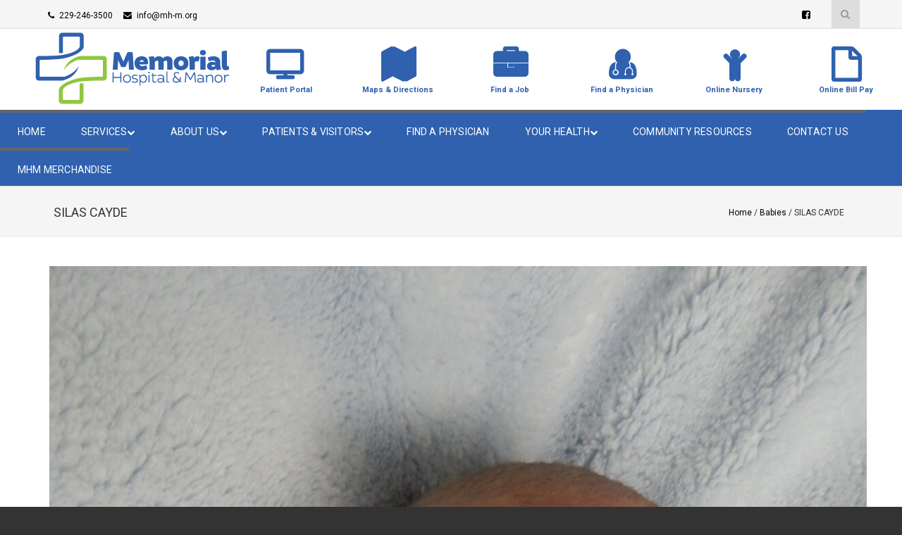

--- FILE ---
content_type: text/html; charset=UTF-8
request_url: https://www.mh-m.org/silas-cayde/
body_size: 12818
content:
<!DOCTYPE html>
<!--[if IE 8]>
<html id="ie8" dir="ltr" lang="en-US" prefix="og: https://ogp.me/ns#">
<![endif]-->
<!--[if !(IE 8) ]><!-->
<html dir="ltr" lang="en-US" prefix="og: https://ogp.me/ns#">
<!--<![endif]-->
<head>
<meta charset="UTF-8" />
<meta name="viewport" content="width=device-width" />


<link href='//fonts.googleapis.com/css?family=Roboto' rel='stylesheet' type='text/css'>
<link rel="profile" href="http://gmpg.org/xfn/11" />
<link rel="pingback" href="https://www.mh-m.org/xmlrpc.php" />
<!--[if lt IE 9]>
<script src="https://www.mh-m.org/wp-content/themes/GATS/js/html5.js" type="text/javascript"></script>
<![endif]-->


<!-- MapPress Easy Google Maps Version:2.95.9 (https://www.mappresspro.com) -->
	<style>img:is([sizes="auto" i], [sizes^="auto," i]) { contain-intrinsic-size: 3000px 1500px }</style>
	
		<!-- All in One SEO 4.9.3 - aioseo.com -->
		<title>SILAS CAYDE | Memorial Hospital &amp; Manor</title>
	<meta name="description" content="Parents: Kady &amp; Kyle Date of Birth: May 21, 2022 Time of Birth: 10:27 am Weight: 8 lb 7 oz Length: 19.75" />
	<meta name="robots" content="max-image-preview:large" />
	<meta name="author" content="babies.mhm"/>
	<link rel="canonical" href="https://www.mh-m.org/silas-cayde/" />
	<meta name="generator" content="All in One SEO (AIOSEO) 4.9.3" />
		<meta property="og:locale" content="en_US" />
		<meta property="og:site_name" content="Memorial Hospital &amp; Manor" />
		<meta property="og:type" content="article" />
		<meta property="og:title" content="SILAS CAYDE | Memorial Hospital &amp; Manor" />
		<meta property="og:description" content="Parents: Kady &amp; Kyle Date of Birth: May 21, 2022 Time of Birth: 10:27 am Weight: 8 lb 7 oz Length: 19.75" />
		<meta property="og:url" content="https://www.mh-m.org/silas-cayde/" />
		<meta property="og:image" content="https://memorialhoprd6.wpengine.com/wp-content/uploads/2021/10/mhm-front-close-with-pole-and-no-flag.jpg" />
		<meta property="og:image:secure_url" content="https://memorialhoprd6.wpengine.com/wp-content/uploads/2021/10/mhm-front-close-with-pole-and-no-flag.jpg" />
		<meta property="article:published_time" content="2022-05-23T05:36:17+00:00" />
		<meta property="article:modified_time" content="2022-05-23T05:36:17+00:00" />
		<meta name="twitter:card" content="summary" />
		<meta name="twitter:title" content="SILAS CAYDE | Memorial Hospital &amp; Manor" />
		<meta name="twitter:description" content="Parents: Kady &amp; Kyle Date of Birth: May 21, 2022 Time of Birth: 10:27 am Weight: 8 lb 7 oz Length: 19.75" />
		<meta name="twitter:image" content="https://memorialhoprd6.wpengine.com/wp-content/uploads/2021/10/mhm-front-close-with-pole-and-no-flag.jpg" />
		<script type="application/ld+json" class="aioseo-schema">
			{"@context":"https:\/\/schema.org","@graph":[{"@type":"Article","@id":"https:\/\/www.mh-m.org\/silas-cayde\/#article","name":"SILAS CAYDE | Memorial Hospital & Manor","headline":"SILAS CAYDE","author":{"@id":"https:\/\/www.mh-m.org\/author\/babies-mhm\/#author"},"publisher":{"@id":"https:\/\/www.mh-m.org\/#organization"},"image":{"@type":"ImageObject","url":"https:\/\/www.mh-m.org\/wp-content\/uploads\/2022\/05\/DSCN4772-e1653284154449.jpg","width":1200,"height":1600},"datePublished":"2022-05-23T01:36:17-04:00","dateModified":"2022-05-23T01:36:17-04:00","inLanguage":"en-US","mainEntityOfPage":{"@id":"https:\/\/www.mh-m.org\/silas-cayde\/#webpage"},"isPartOf":{"@id":"https:\/\/www.mh-m.org\/silas-cayde\/#webpage"},"articleSection":"Babies"},{"@type":"BreadcrumbList","@id":"https:\/\/www.mh-m.org\/silas-cayde\/#breadcrumblist","itemListElement":[{"@type":"ListItem","@id":"https:\/\/www.mh-m.org#listItem","position":1,"name":"Home","item":"https:\/\/www.mh-m.org","nextItem":{"@type":"ListItem","@id":"https:\/\/www.mh-m.org\/category\/babies\/#listItem","name":"Babies"}},{"@type":"ListItem","@id":"https:\/\/www.mh-m.org\/category\/babies\/#listItem","position":2,"name":"Babies","item":"https:\/\/www.mh-m.org\/category\/babies\/","nextItem":{"@type":"ListItem","@id":"https:\/\/www.mh-m.org\/silas-cayde\/#listItem","name":"SILAS CAYDE"},"previousItem":{"@type":"ListItem","@id":"https:\/\/www.mh-m.org#listItem","name":"Home"}},{"@type":"ListItem","@id":"https:\/\/www.mh-m.org\/silas-cayde\/#listItem","position":3,"name":"SILAS CAYDE","previousItem":{"@type":"ListItem","@id":"https:\/\/www.mh-m.org\/category\/babies\/#listItem","name":"Babies"}}]},{"@type":"Organization","@id":"https:\/\/www.mh-m.org\/#organization","name":"Memorial Hospital and Manor","description":"Our Community, Our Hospital","url":"https:\/\/www.mh-m.org\/","telephone":"+12292463500","logo":{"@type":"ImageObject","url":"https:\/\/memorialhoprd6.wpengine.com\/wp-content\/uploads\/2017\/06\/mhm-logo.png","@id":"https:\/\/www.mh-m.org\/silas-cayde\/#organizationLogo"},"image":{"@id":"https:\/\/www.mh-m.org\/silas-cayde\/#organizationLogo"}},{"@type":"Person","@id":"https:\/\/www.mh-m.org\/author\/babies-mhm\/#author","url":"https:\/\/www.mh-m.org\/author\/babies-mhm\/","name":"babies.mhm","image":{"@type":"ImageObject","@id":"https:\/\/www.mh-m.org\/silas-cayde\/#authorImage","url":"https:\/\/secure.gravatar.com\/avatar\/d35955946ab7ef53da264392d1562b8342926382b2f5b8ae0f49ddc0613ba67d?s=96&d=mm&r=g","width":96,"height":96,"caption":"babies.mhm"}},{"@type":"WebPage","@id":"https:\/\/www.mh-m.org\/silas-cayde\/#webpage","url":"https:\/\/www.mh-m.org\/silas-cayde\/","name":"SILAS CAYDE | Memorial Hospital & Manor","description":"Parents: Kady & Kyle Date of Birth: May 21, 2022 Time of Birth: 10:27 am Weight: 8 lb 7 oz Length: 19.75","inLanguage":"en-US","isPartOf":{"@id":"https:\/\/www.mh-m.org\/#website"},"breadcrumb":{"@id":"https:\/\/www.mh-m.org\/silas-cayde\/#breadcrumblist"},"author":{"@id":"https:\/\/www.mh-m.org\/author\/babies-mhm\/#author"},"creator":{"@id":"https:\/\/www.mh-m.org\/author\/babies-mhm\/#author"},"image":{"@type":"ImageObject","url":"https:\/\/www.mh-m.org\/wp-content\/uploads\/2022\/05\/DSCN4772-e1653284154449.jpg","@id":"https:\/\/www.mh-m.org\/silas-cayde\/#mainImage","width":1200,"height":1600},"primaryImageOfPage":{"@id":"https:\/\/www.mh-m.org\/silas-cayde\/#mainImage"},"datePublished":"2022-05-23T01:36:17-04:00","dateModified":"2022-05-23T01:36:17-04:00"},{"@type":"WebSite","@id":"https:\/\/www.mh-m.org\/#website","url":"https:\/\/www.mh-m.org\/","name":"Memorial Hospital & Manor","description":"Our Community, Our Hospital","inLanguage":"en-US","publisher":{"@id":"https:\/\/www.mh-m.org\/#organization"}}]}
		</script>
		<!-- All in One SEO -->

<link rel="alternate" type="application/rss+xml" title="Memorial Hospital &amp; Manor &raquo; Feed" href="https://www.mh-m.org/feed/" />
		<!-- This site uses the Google Analytics by MonsterInsights plugin v9.11.1 - Using Analytics tracking - https://www.monsterinsights.com/ -->
		<!-- Note: MonsterInsights is not currently configured on this site. The site owner needs to authenticate with Google Analytics in the MonsterInsights settings panel. -->
					<!-- No tracking code set -->
				<!-- / Google Analytics by MonsterInsights -->
		<script type="text/javascript">
/* <![CDATA[ */
window._wpemojiSettings = {"baseUrl":"https:\/\/s.w.org\/images\/core\/emoji\/16.0.1\/72x72\/","ext":".png","svgUrl":"https:\/\/s.w.org\/images\/core\/emoji\/16.0.1\/svg\/","svgExt":".svg","source":{"concatemoji":"https:\/\/www.mh-m.org\/wp-includes\/js\/wp-emoji-release.min.js?ver=6.8.3"}};
/*! This file is auto-generated */
!function(s,n){var o,i,e;function c(e){try{var t={supportTests:e,timestamp:(new Date).valueOf()};sessionStorage.setItem(o,JSON.stringify(t))}catch(e){}}function p(e,t,n){e.clearRect(0,0,e.canvas.width,e.canvas.height),e.fillText(t,0,0);var t=new Uint32Array(e.getImageData(0,0,e.canvas.width,e.canvas.height).data),a=(e.clearRect(0,0,e.canvas.width,e.canvas.height),e.fillText(n,0,0),new Uint32Array(e.getImageData(0,0,e.canvas.width,e.canvas.height).data));return t.every(function(e,t){return e===a[t]})}function u(e,t){e.clearRect(0,0,e.canvas.width,e.canvas.height),e.fillText(t,0,0);for(var n=e.getImageData(16,16,1,1),a=0;a<n.data.length;a++)if(0!==n.data[a])return!1;return!0}function f(e,t,n,a){switch(t){case"flag":return n(e,"\ud83c\udff3\ufe0f\u200d\u26a7\ufe0f","\ud83c\udff3\ufe0f\u200b\u26a7\ufe0f")?!1:!n(e,"\ud83c\udde8\ud83c\uddf6","\ud83c\udde8\u200b\ud83c\uddf6")&&!n(e,"\ud83c\udff4\udb40\udc67\udb40\udc62\udb40\udc65\udb40\udc6e\udb40\udc67\udb40\udc7f","\ud83c\udff4\u200b\udb40\udc67\u200b\udb40\udc62\u200b\udb40\udc65\u200b\udb40\udc6e\u200b\udb40\udc67\u200b\udb40\udc7f");case"emoji":return!a(e,"\ud83e\udedf")}return!1}function g(e,t,n,a){var r="undefined"!=typeof WorkerGlobalScope&&self instanceof WorkerGlobalScope?new OffscreenCanvas(300,150):s.createElement("canvas"),o=r.getContext("2d",{willReadFrequently:!0}),i=(o.textBaseline="top",o.font="600 32px Arial",{});return e.forEach(function(e){i[e]=t(o,e,n,a)}),i}function t(e){var t=s.createElement("script");t.src=e,t.defer=!0,s.head.appendChild(t)}"undefined"!=typeof Promise&&(o="wpEmojiSettingsSupports",i=["flag","emoji"],n.supports={everything:!0,everythingExceptFlag:!0},e=new Promise(function(e){s.addEventListener("DOMContentLoaded",e,{once:!0})}),new Promise(function(t){var n=function(){try{var e=JSON.parse(sessionStorage.getItem(o));if("object"==typeof e&&"number"==typeof e.timestamp&&(new Date).valueOf()<e.timestamp+604800&&"object"==typeof e.supportTests)return e.supportTests}catch(e){}return null}();if(!n){if("undefined"!=typeof Worker&&"undefined"!=typeof OffscreenCanvas&&"undefined"!=typeof URL&&URL.createObjectURL&&"undefined"!=typeof Blob)try{var e="postMessage("+g.toString()+"("+[JSON.stringify(i),f.toString(),p.toString(),u.toString()].join(",")+"));",a=new Blob([e],{type:"text/javascript"}),r=new Worker(URL.createObjectURL(a),{name:"wpTestEmojiSupports"});return void(r.onmessage=function(e){c(n=e.data),r.terminate(),t(n)})}catch(e){}c(n=g(i,f,p,u))}t(n)}).then(function(e){for(var t in e)n.supports[t]=e[t],n.supports.everything=n.supports.everything&&n.supports[t],"flag"!==t&&(n.supports.everythingExceptFlag=n.supports.everythingExceptFlag&&n.supports[t]);n.supports.everythingExceptFlag=n.supports.everythingExceptFlag&&!n.supports.flag,n.DOMReady=!1,n.readyCallback=function(){n.DOMReady=!0}}).then(function(){return e}).then(function(){var e;n.supports.everything||(n.readyCallback(),(e=n.source||{}).concatemoji?t(e.concatemoji):e.wpemoji&&e.twemoji&&(t(e.twemoji),t(e.wpemoji)))}))}((window,document),window._wpemojiSettings);
/* ]]> */
</script>

    <!-- Global -->

    <style>

        .sc_team_single_member .sc_single_side .social span {
            background: #3061AD;
        }

    </style>

    <!-- Grid -->

    <style>

        .grid#sc_our_team .sc_team_member .sc_team_member_name,
        .grid#sc_our_team .sc_team_member .sc_team_member_jobtitle {
            background: #3061AD;
        }

        .grid#sc_our_team .sc_team_member {
            padding: 5px !important;
        }

    </style>

    <!-- Grid Circles -->

    <style>

        .grid_circles#sc_our_team .sc_team_member .sc_team_member_jobtitle,
        .grid_circles#sc_our_team .sc_team_member .sc_team_member_name {
            background: #3061AD;
        }

        .grid_circles#sc_our_team .sc_team_member {
            margin: 5px;
        }

    </style>

    <!-- Grid Circles 2 -->

    <style>

        .grid_circles2#sc_our_team .sc_team_member {
            margin: 5px;
        }

    </style>

<link rel='stylesheet' id='ots-common-css' href='https://www.mh-m.org/wp-content/plugins/our-team-enhanced/assets/css/common.css?ver=4.4.2' type='text/css' media='all' />
<link rel='stylesheet' id='ots-pro-common-css' href='https://www.mh-m.org/wp-content/plugins/smartcat_our_team/assets/css/common.css?ver=4.4.2' type='text/css' media='all' />
<style id='wp-emoji-styles-inline-css' type='text/css'>

	img.wp-smiley, img.emoji {
		display: inline !important;
		border: none !important;
		box-shadow: none !important;
		height: 1em !important;
		width: 1em !important;
		margin: 0 0.07em !important;
		vertical-align: -0.1em !important;
		background: none !important;
		padding: 0 !important;
	}
</style>
<link rel='stylesheet' id='wp-block-library-css' href='https://www.mh-m.org/wp-includes/css/dist/block-library/style.min.css?ver=6.8.3' type='text/css' media='all' />
<style id='classic-theme-styles-inline-css' type='text/css'>
/*! This file is auto-generated */
.wp-block-button__link{color:#fff;background-color:#32373c;border-radius:9999px;box-shadow:none;text-decoration:none;padding:calc(.667em + 2px) calc(1.333em + 2px);font-size:1.125em}.wp-block-file__button{background:#32373c;color:#fff;text-decoration:none}
</style>
<link rel='stylesheet' id='mappress-leaflet-css' href='https://www.mh-m.org/wp-content/plugins/mappress-google-maps-for-wordpress/lib/leaflet/leaflet.css?ver=1.7.1' type='text/css' media='all' />
<link rel='stylesheet' id='mappress-css' href='https://www.mh-m.org/wp-content/plugins/mappress-google-maps-for-wordpress/css/mappress.css?ver=2.95.9' type='text/css' media='all' />
<link rel='stylesheet' id='aioseo/css/src/vue/standalone/blocks/table-of-contents/global.scss-css' href='https://www.mh-m.org/wp-content/plugins/all-in-one-seo-pack/dist/Lite/assets/css/table-of-contents/global.e90f6d47.css?ver=4.9.3' type='text/css' media='all' />
<style id='pdfemb-pdf-embedder-viewer-style-inline-css' type='text/css'>
.wp-block-pdfemb-pdf-embedder-viewer{max-width:none}

</style>
<style id='global-styles-inline-css' type='text/css'>
:root{--wp--preset--aspect-ratio--square: 1;--wp--preset--aspect-ratio--4-3: 4/3;--wp--preset--aspect-ratio--3-4: 3/4;--wp--preset--aspect-ratio--3-2: 3/2;--wp--preset--aspect-ratio--2-3: 2/3;--wp--preset--aspect-ratio--16-9: 16/9;--wp--preset--aspect-ratio--9-16: 9/16;--wp--preset--color--black: #000000;--wp--preset--color--cyan-bluish-gray: #abb8c3;--wp--preset--color--white: #ffffff;--wp--preset--color--pale-pink: #f78da7;--wp--preset--color--vivid-red: #cf2e2e;--wp--preset--color--luminous-vivid-orange: #ff6900;--wp--preset--color--luminous-vivid-amber: #fcb900;--wp--preset--color--light-green-cyan: #7bdcb5;--wp--preset--color--vivid-green-cyan: #00d084;--wp--preset--color--pale-cyan-blue: #8ed1fc;--wp--preset--color--vivid-cyan-blue: #0693e3;--wp--preset--color--vivid-purple: #9b51e0;--wp--preset--gradient--vivid-cyan-blue-to-vivid-purple: linear-gradient(135deg,rgba(6,147,227,1) 0%,rgb(155,81,224) 100%);--wp--preset--gradient--light-green-cyan-to-vivid-green-cyan: linear-gradient(135deg,rgb(122,220,180) 0%,rgb(0,208,130) 100%);--wp--preset--gradient--luminous-vivid-amber-to-luminous-vivid-orange: linear-gradient(135deg,rgba(252,185,0,1) 0%,rgba(255,105,0,1) 100%);--wp--preset--gradient--luminous-vivid-orange-to-vivid-red: linear-gradient(135deg,rgba(255,105,0,1) 0%,rgb(207,46,46) 100%);--wp--preset--gradient--very-light-gray-to-cyan-bluish-gray: linear-gradient(135deg,rgb(238,238,238) 0%,rgb(169,184,195) 100%);--wp--preset--gradient--cool-to-warm-spectrum: linear-gradient(135deg,rgb(74,234,220) 0%,rgb(151,120,209) 20%,rgb(207,42,186) 40%,rgb(238,44,130) 60%,rgb(251,105,98) 80%,rgb(254,248,76) 100%);--wp--preset--gradient--blush-light-purple: linear-gradient(135deg,rgb(255,206,236) 0%,rgb(152,150,240) 100%);--wp--preset--gradient--blush-bordeaux: linear-gradient(135deg,rgb(254,205,165) 0%,rgb(254,45,45) 50%,rgb(107,0,62) 100%);--wp--preset--gradient--luminous-dusk: linear-gradient(135deg,rgb(255,203,112) 0%,rgb(199,81,192) 50%,rgb(65,88,208) 100%);--wp--preset--gradient--pale-ocean: linear-gradient(135deg,rgb(255,245,203) 0%,rgb(182,227,212) 50%,rgb(51,167,181) 100%);--wp--preset--gradient--electric-grass: linear-gradient(135deg,rgb(202,248,128) 0%,rgb(113,206,126) 100%);--wp--preset--gradient--midnight: linear-gradient(135deg,rgb(2,3,129) 0%,rgb(40,116,252) 100%);--wp--preset--font-size--small: 13px;--wp--preset--font-size--medium: 20px;--wp--preset--font-size--large: 36px;--wp--preset--font-size--x-large: 42px;--wp--preset--spacing--20: 0.44rem;--wp--preset--spacing--30: 0.67rem;--wp--preset--spacing--40: 1rem;--wp--preset--spacing--50: 1.5rem;--wp--preset--spacing--60: 2.25rem;--wp--preset--spacing--70: 3.38rem;--wp--preset--spacing--80: 5.06rem;--wp--preset--shadow--natural: 6px 6px 9px rgba(0, 0, 0, 0.2);--wp--preset--shadow--deep: 12px 12px 50px rgba(0, 0, 0, 0.4);--wp--preset--shadow--sharp: 6px 6px 0px rgba(0, 0, 0, 0.2);--wp--preset--shadow--outlined: 6px 6px 0px -3px rgba(255, 255, 255, 1), 6px 6px rgba(0, 0, 0, 1);--wp--preset--shadow--crisp: 6px 6px 0px rgba(0, 0, 0, 1);}:where(.is-layout-flex){gap: 0.5em;}:where(.is-layout-grid){gap: 0.5em;}body .is-layout-flex{display: flex;}.is-layout-flex{flex-wrap: wrap;align-items: center;}.is-layout-flex > :is(*, div){margin: 0;}body .is-layout-grid{display: grid;}.is-layout-grid > :is(*, div){margin: 0;}:where(.wp-block-columns.is-layout-flex){gap: 2em;}:where(.wp-block-columns.is-layout-grid){gap: 2em;}:where(.wp-block-post-template.is-layout-flex){gap: 1.25em;}:where(.wp-block-post-template.is-layout-grid){gap: 1.25em;}.has-black-color{color: var(--wp--preset--color--black) !important;}.has-cyan-bluish-gray-color{color: var(--wp--preset--color--cyan-bluish-gray) !important;}.has-white-color{color: var(--wp--preset--color--white) !important;}.has-pale-pink-color{color: var(--wp--preset--color--pale-pink) !important;}.has-vivid-red-color{color: var(--wp--preset--color--vivid-red) !important;}.has-luminous-vivid-orange-color{color: var(--wp--preset--color--luminous-vivid-orange) !important;}.has-luminous-vivid-amber-color{color: var(--wp--preset--color--luminous-vivid-amber) !important;}.has-light-green-cyan-color{color: var(--wp--preset--color--light-green-cyan) !important;}.has-vivid-green-cyan-color{color: var(--wp--preset--color--vivid-green-cyan) !important;}.has-pale-cyan-blue-color{color: var(--wp--preset--color--pale-cyan-blue) !important;}.has-vivid-cyan-blue-color{color: var(--wp--preset--color--vivid-cyan-blue) !important;}.has-vivid-purple-color{color: var(--wp--preset--color--vivid-purple) !important;}.has-black-background-color{background-color: var(--wp--preset--color--black) !important;}.has-cyan-bluish-gray-background-color{background-color: var(--wp--preset--color--cyan-bluish-gray) !important;}.has-white-background-color{background-color: var(--wp--preset--color--white) !important;}.has-pale-pink-background-color{background-color: var(--wp--preset--color--pale-pink) !important;}.has-vivid-red-background-color{background-color: var(--wp--preset--color--vivid-red) !important;}.has-luminous-vivid-orange-background-color{background-color: var(--wp--preset--color--luminous-vivid-orange) !important;}.has-luminous-vivid-amber-background-color{background-color: var(--wp--preset--color--luminous-vivid-amber) !important;}.has-light-green-cyan-background-color{background-color: var(--wp--preset--color--light-green-cyan) !important;}.has-vivid-green-cyan-background-color{background-color: var(--wp--preset--color--vivid-green-cyan) !important;}.has-pale-cyan-blue-background-color{background-color: var(--wp--preset--color--pale-cyan-blue) !important;}.has-vivid-cyan-blue-background-color{background-color: var(--wp--preset--color--vivid-cyan-blue) !important;}.has-vivid-purple-background-color{background-color: var(--wp--preset--color--vivid-purple) !important;}.has-black-border-color{border-color: var(--wp--preset--color--black) !important;}.has-cyan-bluish-gray-border-color{border-color: var(--wp--preset--color--cyan-bluish-gray) !important;}.has-white-border-color{border-color: var(--wp--preset--color--white) !important;}.has-pale-pink-border-color{border-color: var(--wp--preset--color--pale-pink) !important;}.has-vivid-red-border-color{border-color: var(--wp--preset--color--vivid-red) !important;}.has-luminous-vivid-orange-border-color{border-color: var(--wp--preset--color--luminous-vivid-orange) !important;}.has-luminous-vivid-amber-border-color{border-color: var(--wp--preset--color--luminous-vivid-amber) !important;}.has-light-green-cyan-border-color{border-color: var(--wp--preset--color--light-green-cyan) !important;}.has-vivid-green-cyan-border-color{border-color: var(--wp--preset--color--vivid-green-cyan) !important;}.has-pale-cyan-blue-border-color{border-color: var(--wp--preset--color--pale-cyan-blue) !important;}.has-vivid-cyan-blue-border-color{border-color: var(--wp--preset--color--vivid-cyan-blue) !important;}.has-vivid-purple-border-color{border-color: var(--wp--preset--color--vivid-purple) !important;}.has-vivid-cyan-blue-to-vivid-purple-gradient-background{background: var(--wp--preset--gradient--vivid-cyan-blue-to-vivid-purple) !important;}.has-light-green-cyan-to-vivid-green-cyan-gradient-background{background: var(--wp--preset--gradient--light-green-cyan-to-vivid-green-cyan) !important;}.has-luminous-vivid-amber-to-luminous-vivid-orange-gradient-background{background: var(--wp--preset--gradient--luminous-vivid-amber-to-luminous-vivid-orange) !important;}.has-luminous-vivid-orange-to-vivid-red-gradient-background{background: var(--wp--preset--gradient--luminous-vivid-orange-to-vivid-red) !important;}.has-very-light-gray-to-cyan-bluish-gray-gradient-background{background: var(--wp--preset--gradient--very-light-gray-to-cyan-bluish-gray) !important;}.has-cool-to-warm-spectrum-gradient-background{background: var(--wp--preset--gradient--cool-to-warm-spectrum) !important;}.has-blush-light-purple-gradient-background{background: var(--wp--preset--gradient--blush-light-purple) !important;}.has-blush-bordeaux-gradient-background{background: var(--wp--preset--gradient--blush-bordeaux) !important;}.has-luminous-dusk-gradient-background{background: var(--wp--preset--gradient--luminous-dusk) !important;}.has-pale-ocean-gradient-background{background: var(--wp--preset--gradient--pale-ocean) !important;}.has-electric-grass-gradient-background{background: var(--wp--preset--gradient--electric-grass) !important;}.has-midnight-gradient-background{background: var(--wp--preset--gradient--midnight) !important;}.has-small-font-size{font-size: var(--wp--preset--font-size--small) !important;}.has-medium-font-size{font-size: var(--wp--preset--font-size--medium) !important;}.has-large-font-size{font-size: var(--wp--preset--font-size--large) !important;}.has-x-large-font-size{font-size: var(--wp--preset--font-size--x-large) !important;}
:where(.wp-block-post-template.is-layout-flex){gap: 1.25em;}:where(.wp-block-post-template.is-layout-grid){gap: 1.25em;}
:where(.wp-block-columns.is-layout-flex){gap: 2em;}:where(.wp-block-columns.is-layout-grid){gap: 2em;}
:root :where(.wp-block-pullquote){font-size: 1.5em;line-height: 1.6;}
</style>
<link rel='stylesheet' id='ots-widget-css' href='https://www.mh-m.org/wp-content/plugins/our-team-enhanced/assets/css/widgets.css?ver=4.4.2' type='text/css' media='all' />
<link rel='stylesheet' id='style-css' href='https://www.mh-m.org/wp-content/themes/GATS/style.css?ver=859790784' type='text/css' media='all' />
<link rel='stylesheet' id='font-awesome-css' href='https://www.mh-m.org/wp-content/themes/GATS/css/font-awesome.min.css?ver=6.8.3' type='text/css' media='all' />
<link rel='stylesheet' id='animate-css' href='https://www.mh-m.org/wp-content/plugins/post-grid/assets/css/animate.min.css?ver=6.8.3' type='text/css' media='all' />
<link rel='stylesheet' id='masonry-css' href='https://www.mh-m.org/wp-content/themes/GATS/css/masonry.css?ver=6.8.3' type='text/css' media='all' />
<link rel='stylesheet' id='wpjb-glyphs-css' href='https://www.mh-m.org/wp-content/plugins/wpjobboard/public/css/wpjb-glyphs.css?ver=5.9.3' type='text/css' media='all' />
<link rel='stylesheet' id='wpjb-css-css' href='https://www.mh-m.org/wp-content/plugins/wpjobboard/public/css/frontend.css?ver=5.9.3' type='text/css' media='all' />
<link rel='stylesheet' id='lgc-unsemantic-grid-responsive-tablet-css' href='https://www.mh-m.org/wp-content/plugins/lightweight-grid-columns/css/unsemantic-grid-responsive-tablet.css?ver=1.0' type='text/css' media='all' />
<script type="text/javascript" src="https://www.mh-m.org/wp-includes/js/jquery/jquery.min.js?ver=3.7.1" id="jquery-core-js"></script>
<script type="text/javascript" src="https://www.mh-m.org/wp-includes/js/jquery/jquery-migrate.min.js?ver=3.4.1" id="jquery-migrate-js"></script>
<script type="text/javascript" src="https://www.mh-m.org/wp-content/themes/GATS/js/keyboard-image-navigation.js?ver=20120202" id="keyboard-image-navigation-js"></script>
<script type="text/javascript" id="wpjb-js-js-extra">
/* <![CDATA[ */
var WpjbData = {"no_jobs_found":"No job listings found","no_resumes_found":"No resumes found","load_x_more":"Load %d more","date_format":"Y\/m\/d","datepicker_date_format":"yy\/mm\/dd","max_date":"9999\/12\/31"};
/* ]]> */
</script>
<script type="text/javascript" src="https://www.mh-m.org/wp-content/plugins/wpjobboard/public/js/frontend.js?ver=5.9.3" id="wpjb-js-js"></script>
<link rel="https://api.w.org/" href="https://www.mh-m.org/wp-json/" /><link rel="alternate" title="JSON" type="application/json" href="https://www.mh-m.org/wp-json/wp/v2/posts/10920" /><link rel="EditURI" type="application/rsd+xml" title="RSD" href="https://www.mh-m.org/xmlrpc.php?rsd" />
<link rel='shortlink' href='https://www.mh-m.org/?p=10920' />
<link rel="alternate" title="oEmbed (JSON)" type="application/json+oembed" href="https://www.mh-m.org/wp-json/oembed/1.0/embed?url=https%3A%2F%2Fwww.mh-m.org%2Fsilas-cayde%2F" />
<link rel="alternate" title="oEmbed (XML)" type="text/xml+oembed" href="https://www.mh-m.org/wp-json/oembed/1.0/embed?url=https%3A%2F%2Fwww.mh-m.org%2Fsilas-cayde%2F&#038;format=xml" />
<style>
		#category-posts-2-internal ul {padding: 0;}
#category-posts-2-internal .cat-post-item img {max-width: initial; max-height: initial; margin: initial;}
#category-posts-2-internal .cat-post-author {margin-bottom: 0;}
#category-posts-2-internal .cat-post-thumbnail {margin: 5px 10px 5px 0;}
#category-posts-2-internal .cat-post-item:before {content: ""; clear: both;}
#category-posts-2-internal .cat-post-excerpt-more {display: inline-block;}
#category-posts-2-internal .cat-post-item {list-style: none; margin: 3px 0 10px; padding: 3px 0;}
#category-posts-2-internal .cat-post-current .cat-post-title {font-weight: bold; text-transform: uppercase;}
#category-posts-2-internal [class*=cat-post-tax] {font-size: 0.85em;}
#category-posts-2-internal [class*=cat-post-tax] * {display:inline-block;}
#category-posts-2-internal .cat-post-item:after {content: ""; display: table;	clear: both;}
#category-posts-2-internal .cat-post-item .cat-post-title {overflow: hidden;text-overflow: ellipsis;white-space: initial;display: -webkit-box;-webkit-line-clamp: 2;-webkit-box-orient: vertical;padding-bottom: 0 !important;}
#category-posts-2-internal .cat-post-item:after {content: ""; display: table;	clear: both;}
#category-posts-2-internal .cat-post-thumbnail {display:block; float:left; margin:5px 10px 5px 0;}
#category-posts-2-internal .cat-post-crop {overflow:hidden;display:block;}
#category-posts-2-internal p {margin:5px 0 0 0}
#category-posts-2-internal li > div {margin:5px 0 0 0; clear:both;}
#category-posts-2-internal .dashicons {vertical-align:middle;}
#category-posts-2-internal .cat-post-thumbnail .cat-post-crop img {height: 150px;}
#category-posts-2-internal .cat-post-thumbnail .cat-post-crop img {width: 150px;}
#category-posts-2-internal .cat-post-thumbnail .cat-post-crop img {object-fit: cover; max-width: 100%; display: block;}
#category-posts-2-internal .cat-post-thumbnail .cat-post-crop-not-supported img {width: 100%;}
#category-posts-2-internal .cat-post-thumbnail {max-width:100%;}
#category-posts-2-internal .cat-post-item img {margin: initial;}
</style>
				<!--[if lt IE 9]>
			<link rel="stylesheet" href="https://www.mh-m.org/wp-content/plugins/lightweight-grid-columns/css/ie.min.css" />
		<![endif]-->
	<style>/* CSS added by WP Meta and Date Remover*/.entry-meta {display:none !important;}.home .entry-meta { display: none; }.entry-footer {display:none !important;}.home .entry-footer { display: none; }</style>
			<link id='reznor-body-font-family' href="https://fonts.googleapis.com/css?family=Roboto:bold" rel='stylesheet' type='text/css'>

			<style id="reznor-body-style">


			body			{

								font-family: 'Roboto', sans-serif !important;
								font-weight:  !important;
				font-style: normal !important;

			}

			</style>

		
			<link id='reznor-h1-font-family' href="https://fonts.googleapis.com/css?family=Roboto:bold" rel='stylesheet' type='text/css'>

			<style id="reznor-h1-style">


			h1,h2,h3,h4,h5,h6			{

								font-family: 'Roboto', sans-serif !important;
								font-weight:  !important;
				font-style: normal !important;

			}

			</style>

		    <style type="text/css">
        .main-navigation li:hover > a,
        .main-navigation li.current_page_item a,
        .main-navigation li.current-menu-item a,
        .main-navigation > li > a,
        .main-navigation li.current_page_ancestor a,
        .main-navigation ul ul li:hover > a,
		.main-navigation ul ul li.current_page_item a,
		.main-navigation ul ul li.current-menu-item a,
		.main-small-navigation li:hover > a,
		.main-small-navigation li.current_page_item a,
		.main-small-navigation li.current-menu-item a,
		.main-small-navigation ul ul a:hover,
		.main-small-navigation ul.children li:hover a,
        .topbar_content_left span i,
        .entry-meta a,
        .authorLinks a,
        cite, cite a,
        cite a:visited,
        cite a:active,
        .social-media a:hover,
		.socialIcons a, .socialIcons a:visited,
		.entry-content a,
		.entry-content a:visited,
		.entry-summary a,
		.entry-summary a:visited,
		.tooltipsy
		{
        	color: ;
		}
		.main-navigation li:hover > a,
		.main-navigation li.current_page_item a,
		.main-navigation li.current-menu-item a,
		.main-navigation ul ul,
		.main-navigation li.current_page_ancestor a {
			border-top-color: ;
		}
		.title-bottom-border,
		.testimonial_slider ol.flex-control-nav a.flex-active,
		.tagcloud a,
		.grid-more-link,
		.more-link,
		.flex-caption-title,
		#smoothup:hover{
			background-color: ;
		}
        .widget-title,
        .testimonial_home-title h1:after,
        .testimonial_slider ol.flex-control-nav a,
        .featuretext_middle,
        .widget-title,
        .widget-title:after,
        .testimonial_slider ol.flex-control-nav a,
        .featuretext_middle,
        .tooltipsy,
        .tagcloud a {
			border-color: ;
		}

		#featuretext_container{
			background-color: #dd3333;
		}
		.featuretext_top h3 {
			color: #ffffff;
		}
		.featuretext_button a {
			background-color: #828282;
			color: #ffffff;
		}
    </style>
    <link rel="icon" href="https://www.mh-m.org/wp-content/uploads/2017/08/cropped-mhm-site-icon-32x32.jpg" sizes="32x32" />
<link rel="icon" href="https://www.mh-m.org/wp-content/uploads/2017/08/cropped-mhm-site-icon-192x192.jpg" sizes="192x192" />
<link rel="apple-touch-icon" href="https://www.mh-m.org/wp-content/uploads/2017/08/cropped-mhm-site-icon-180x180.jpg" />
<meta name="msapplication-TileImage" content="https://www.mh-m.org/wp-content/uploads/2017/08/cropped-mhm-site-icon-270x270.jpg" />
		<style type="text/css" id="wp-custom-css">
			.grid#sc_our_team .sc_team_member .sc_team_member_jobtitle {
    white-space: nowrap;
}

.main-navigation ul.sub-menu li a, #sidebar-left li a{
	color: #333;
}
.main-navigation ul.sub-menu li a, #sidebar-left li a,
.breadcrumbs a,
body,
.social-media a, .social-media a:visited,
.topbar_content_left{
color:#000;	

}
footer h3{ color:#fff;}
.entry-meta {display:none !important;}.home .entry-meta { display: none; }.entry-footer {display:none !important;}.home .entry-footer { display: none; }

#primary{
	width:100%!important;
}
#primary #content{
	margin:0!important;
}
#secondary{display:none!important;}

li.page-item-252{
	display:none!important;
}
#featuretext_container {
  background-color: #2f61ae;
}
.feature-row {
	display: flex;
	flex-wrap: wrap;
  align-items: center;
  column-gap: 50px;
	row-gap: 20px;
	max-width: 1000px;
	margin: 0 auto;
	justify-content: center;
}
.feature-row > .feat-col {
	flex: 1 1 calc(25% - 37.5px);
	max-width: calc(25% - 37.5px);
	
}
.feature-row .hotline {
	text-align: center;
}
.feature-row .image img {
	max-width: 100%;
}
.footer_container .section{
	  display: flex;
  align-items: center;
  justify-content: center;
}
.soc-icon{
background: #fff;
    padding: 10px;
    border-radius: 50%;
    width: 30px!important;
    height: 30px!important;
    display: inline-block;
	
}
.soc-icon i{
	font-size: 24px;
    color: #2f61ae;
    top: 2px;
    position: relative;
}
.banner-section {
	position: relative;
}
.banner-section .hotline {
	position: absolute;
	bottom: 0;
	right: 0;
	max-width: 200px;
	z-index: 11;
}
.banner-section .hotline img {
	display: block;
	max-width: 100%;
}
.header-row {
	display: flex;
	flex-wrap: wrap;
  align-items: center;
  justify-content: center;
	column-gap: 40px;
	row-gap: 10px;
}
.header-row .btn {
	background: #fff600;
	color: #000;
	padding: 10px 15px;
	cursor: pointer;
	display: inline-block;
	line-height: 1.2em;
	font-weight: 700;
	font-size: 18px;
	width: 200px;
}
.header-row .btn:hover,
.header-row .btn:focus {
	background: #ffcc00;
}
.menu-notice {
	display: none;
	flex: 0 1 200px;
	text-align: center;
}
.menu-icons {
	width: auto;
	flex: 1 1 auto;
	margin-left: 0;
	margin-top: 0;
}
@media screen and (max-width: 1030px) {
	.feature-row > .feat-col{
		min-width:auto!important;
	}
}
@media screen and (max-width: 1000px) {
	.menu-notice {
		flex: 1 1 100%;
	}
}
@media screen and (max-width: 991px) {
	.banner-section .hotline {
		position: static;
		margin: 27px auto;
	}
	
}
@media screen and (max-width: 860px) {
	.feature-row > .feat-col{
		flex: 1 1 calc(25% - 25px)!important;
    max-width: calc(25% - 25px)!important;
	}
}
@media screen and (max-width: 700px) {
	.feature-row > .feat-col{
		width:100%!important;
		min-width:100%!important;
		max-width:100%!important;
		
	}
	.feature-row{
		display:block!important;
	}
}

.btn{ padding:10px 20px; display:inline-block;}		</style>
		</head>
<body >
<div id="wrap">
<div id="page" class="hfeed site">
	    <div id="masthead-wrap">
    <div id="topbar_container">
	    <div class="topbar">
			<div class="topbar_content_left">
									<span>
						<i class="fa fa-phone"></i>229-246-3500					</span>
													<span>
						<i class="fa fa-envelope"></i><a href="/cdn-cgi/l/email-protection" class="__cf_email__" data-cfemail="adc4c3cbc2edc0c580c083c2dfca">[email&#160;protected]</a>					</span>
							</div>
			<div class="topbar_content_right">
				<div class="top-search">
					<a href="#">
						<i class="fa fa-search"></i>
						<i class="fa icon-back fa-times"></i>
					</a>
				</div>
				<div class="show-search">
					<form role="search" method="get" class="search-form" action="https://www.mh-m.org/">
						<label>
							<span class="screen-reader-text"></span>
							<input type="search" class="search-field" placeholder="" value="" name="s" id="s" title="" />
						</label>
						<input type="submit" class="screen-reader-text search-submit" value="Search" />
					</form>
				</div>
				
				<ul class="social-media">
	
			<li><a class="hastip" title="Facebook" href="https://www.facebook.com/Memorial-Hospital-and-Manor-1416112311975923/" target="_blank"><i class="fa fa-facebook-square"></i></a></li>
	
	
	
	
	
	
	
	
	
	
    
	
</ul><!-- #social-icons-->
			</div>
	    </div>
    </div>
	<div class="header_placeholder" style="margin-top: 0px;"></div>
	<div class="stickyHead">
		<header id="masthead" class="site-header header_container" role="banner">
			<div class="header-row">
		    		   <div class="site-logo">
		        <a href="https://www.mh-m.org/" title="Memorial Hospital &amp; Manor" rel="home"><img src="https://www.mh-m.org/wp-content/uploads/2017/06/mhm-logo.png" alt="Memorial Hospital &amp; Manor"></a>
		    </div>
				<div class="menu-notice">
			<a class="btn" href="https://www.mh-m.org/wp-content/uploads/2025/02/MHM-Substitute-Notice.draft_.pdf" target="_blank">Information on Data Security Incident</a>
		</div>
		<div class="menu-icons"> 
            
            <a href="/patients-visitors/patient-portal/">
             <i class="fa fa-television" title="Patient Portal" alt="Patient Portal"></i>
             <div class="menu-icons-text">Patient Portal</div></a>
             
             <a href="/patients-visitors/map-directions/"><i class="fa fa-map" title="Map &amp; Directions" alt="Map &amp; Directions"></i><div class="menu-icons-text">Maps &amp; Directions</div></a>
             
             <a href="/careers/"><i class="fa fa-briefcase" title="Find a Job" alt="Find a Job"></i>
             <div class="menu-icons-text">Find a Job</div></a>
             
            <!-- <a href="/Email"><i class="fa fa-envelope" title="Email a Patient" alt="Email a Patient"></i><div class="menu-icons-text">Email a Patient</div></a> -->
             
             <a href="/find-a-physician/"><i class="fa fa-user-md" title="Find a Physician" alt="Find a Physician"></i><div class="menu-icons-text">Find a Physician</div></a>
             
             <a href="/online-nursery/"><i class="fa fa-child" title="Online Nursery" alt="Online Nursery"></i><div class="menu-icons-text">Online Nursery</div></a>
             
            <!--  <a href="/donate-now/"><i class="fa fa-heart" title="Donate Now" alt="Donate Now"></i><div class="menu-icons-text">Donate Now</div></a>-->

<a href="https://mh-mportal.meditech.cloud" target="_blank"><i class="fa fa-file-o" title="Online Bill Pay" alt="Online Bill Pay"></i><div class="menu-icons-text">Online Bill Pay</div></a>

</div>
				</div>
				<nav role="navigation" class="site-navigation main-navigation">
					<h1 class="assistive-text">Menu</h1>
					<div class="assistive-text skip-link"><a href="#content" title="Skip to content">Skip to content</a></div>
		
					<div class="menu-main-menu-container"><ul id="menu-main-menu" class="menu"><li id="menu-item-437" class="menu-item menu-item-type-post_type menu-item-object-page menu-item-home menu-item-437"><a href="https://www.mh-m.org/">HOME</a></li>
<li id="menu-item-442" class="menu-item menu-item-type-post_type menu-item-object-page menu-item-has-children menu-item-442"><a href="https://www.mh-m.org/services/">Services</a>
<ul class="sub-menu">
	<li id="menu-item-446" class="menu-item menu-item-type-post_type menu-item-object-page menu-item-446"><a href="https://www.mh-m.org/services/anti-coagulation-services/">Anti-Coagulation Services</a></li>
	<li id="menu-item-448" class="menu-item menu-item-type-post_type menu-item-object-page menu-item-448"><a href="https://www.mh-m.org/services/emergency-medicine-services/">Emergency Medicine Services</a></li>
	<li id="menu-item-5399" class="menu-item menu-item-type-post_type menu-item-object-page menu-item-5399"><a href="https://www.mh-m.org/services/family-medicine/">Family Medicine</a></li>
	<li id="menu-item-447" class="menu-item menu-item-type-post_type menu-item-object-page menu-item-447"><a href="https://www.mh-m.org/services/in-patient-services/">In-Patient Services</a></li>
	<li id="menu-item-449" class="menu-item menu-item-type-post_type menu-item-object-page menu-item-449"><a href="https://www.mh-m.org/services/intensive-care/">Intensive Care</a></li>
	<li id="menu-item-459" class="menu-item menu-item-type-post_type menu-item-object-page menu-item-459"><a href="https://www.mh-m.org/services/iv-infusion/">IV Infusion</a></li>
	<li id="menu-item-450" class="menu-item menu-item-type-post_type menu-item-object-page menu-item-450"><a href="https://www.mh-m.org/services/laboratory/">Laboratory</a></li>
	<li id="menu-item-461" class="menu-item menu-item-type-post_type menu-item-object-page menu-item-461"><a href="https://www.mh-m.org/services/long-term-care/">Long Term Care</a></li>
	<li id="menu-item-12270" class="menu-item menu-item-type-post_type menu-item-object-page menu-item-12270"><a href="https://www.mh-m.org/services/memorial-eye-care/">Memorial Eye Care</a></li>
	<li id="menu-item-11266" class="menu-item menu-item-type-post_type menu-item-object-page menu-item-11266"><a href="https://www.mh-m.org/services/orthopedics/">Orthopedics</a></li>
	<li id="menu-item-460" class="menu-item menu-item-type-post_type menu-item-object-page menu-item-460"><a href="https://www.mh-m.org/services/pediatric/">Pediatric</a></li>
	<li id="menu-item-452" class="menu-item menu-item-type-post_type menu-item-object-page menu-item-452"><a href="https://www.mh-m.org/services/physical-rehabilitation/">Physical Rehabilitation</a></li>
	<li id="menu-item-451" class="menu-item menu-item-type-post_type menu-item-object-page menu-item-451"><a href="https://www.mh-m.org/services/radiology/">Radiology</a></li>
	<li id="menu-item-453" class="menu-item menu-item-type-post_type menu-item-object-page menu-item-453"><a href="https://www.mh-m.org/services/respiratory-therapy/">Respiratory Therapy</a></li>
	<li id="menu-item-456" class="menu-item menu-item-type-post_type menu-item-object-page menu-item-456"><a href="https://www.mh-m.org/services/short-term-care/">Short Term Care</a></li>
	<li id="menu-item-455" class="menu-item menu-item-type-post_type menu-item-object-page menu-item-455"><a href="https://www.mh-m.org/services/surgical/">Surgical</a></li>
	<li id="menu-item-462" class="menu-item menu-item-type-post_type menu-item-object-page menu-item-462"><a href="https://www.mh-m.org/services/willow-ridge-personal-care-home/">Willow Ridge Personal Care Home</a></li>
	<li id="menu-item-454" class="menu-item menu-item-type-post_type menu-item-object-page menu-item-454"><a href="https://www.mh-m.org/services/womens-services/">Women’s Services</a></li>
	<li id="menu-item-458" class="menu-item menu-item-type-post_type menu-item-object-page menu-item-458"><a href="https://www.mh-m.org/services/wound-care/">Wound Care</a></li>
</ul>
</li>
<li id="menu-item-438" class="menu-item menu-item-type-post_type menu-item-object-page menu-item-has-children menu-item-438"><a href="https://www.mh-m.org/about-us/">About Us</a>
<ul class="sub-menu">
	<li id="menu-item-603" class="menu-item menu-item-type-post_type menu-item-object-page menu-item-603"><a href="https://www.mh-m.org/about-us/careers/">Careers</a></li>
	<li id="menu-item-604" class="menu-item menu-item-type-post_type menu-item-object-page menu-item-604"><a href="https://www.mh-m.org/about-us/facts/">Facts</a></li>
	<li id="menu-item-30314" class="menu-item menu-item-type-post_type menu-item-object-page menu-item-30314"><a href="https://www.mh-m.org/about-us/organizational-financial-information/">Financial and Organizational Information</a></li>
	<li id="menu-item-602" class="menu-item menu-item-type-post_type menu-item-object-page menu-item-602"><a href="https://www.mh-m.org/about-us/foundation/">Foundation</a></li>
	<li id="menu-item-605" class="menu-item menu-item-type-post_type menu-item-object-page menu-item-605"><a href="https://www.mh-m.org/about-us/history/">History</a></li>
	<li id="menu-item-599" class="menu-item menu-item-type-post_type menu-item-object-page menu-item-599"><a href="https://www.mh-m.org/about-us/welcome/">Leadership</a></li>
	<li id="menu-item-598" class="menu-item menu-item-type-post_type menu-item-object-page menu-item-598"><a href="https://www.mh-m.org/patients-visitors/map-directions/">Map &#038; Directions</a></li>
	<li id="menu-item-600" class="menu-item menu-item-type-post_type menu-item-object-page menu-item-600"><a href="https://www.mh-m.org/about-us/mhm-directory/">MHM Directory</a></li>
	<li id="menu-item-606" class="menu-item menu-item-type-post_type menu-item-object-page menu-item-606"><a href="https://www.mh-m.org/about-us/mission/">Mission</a></li>
	<li id="menu-item-601" class="menu-item menu-item-type-post_type menu-item-object-page current_page_parent menu-item-601"><a href="https://www.mh-m.org/about-us/news/">News</a></li>
</ul>
</li>
<li id="menu-item-441" class="menu-item menu-item-type-post_type menu-item-object-page menu-item-has-children menu-item-441"><a href="https://www.mh-m.org/patients-visitors/">Patients &#038; Visitors</a>
<ul class="sub-menu">
	<li id="menu-item-481" class="menu-item menu-item-type-post_type menu-item-object-page menu-item-481"><a href="https://www.mh-m.org/patients-visitors/advanced-directive/">Advanced Directive</a></li>
	<li id="menu-item-482" class="menu-item menu-item-type-post_type menu-item-object-page menu-item-482"><a href="https://www.mh-m.org/patients-visitors/cafeteria/">Cafeteria</a></li>
	<li id="menu-item-480" class="menu-item menu-item-type-post_type menu-item-object-page menu-item-480"><a href="https://www.mh-m.org/patients-visitors/map-directions/">Map &#038; Directions</a></li>
	<li id="menu-item-484" class="menu-item menu-item-type-post_type menu-item-object-page menu-item-484"><a href="https://www.mh-m.org/patients-visitors/medication-information/">Medication Information</a></li>
	<li id="menu-item-486" class="menu-item menu-item-type-post_type menu-item-object-page menu-item-486"><a href="https://www.mh-m.org/patients-visitors/online-bill-pay/">Online Bill Pay</a></li>
	<li id="menu-item-496" class="menu-item menu-item-type-post_type menu-item-object-page menu-item-496"><a href="https://www.mh-m.org/patients-visitors/patient-education/">Patient Education</a></li>
	<li id="menu-item-485" class="menu-item menu-item-type-post_type menu-item-object-page menu-item-485"><a href="https://www.mh-m.org/patients-visitors/patient-information/">Patient Information</a></li>
	<li id="menu-item-488" class="menu-item menu-item-type-post_type menu-item-object-page menu-item-488"><a href="https://www.mh-m.org/patients-visitors/patient-privacy-notice/">Patient Privacy Notice</a></li>
	<li id="menu-item-495" class="menu-item menu-item-type-post_type menu-item-object-page menu-item-495"><a href="https://www.mh-m.org/patients-visitors/patient-portal/">Patient Portal</a></li>
	<li id="menu-item-489" class="menu-item menu-item-type-post_type menu-item-object-page menu-item-489"><a href="https://www.mh-m.org/patients-visitors/patient-rights/">Patient Rights</a></li>
	<li id="menu-item-490" class="menu-item menu-item-type-post_type menu-item-object-page menu-item-490"><a href="https://www.mh-m.org/patients-visitors/quality-patient-safety/">Quality &#038; Patient Safety</a></li>
	<li id="menu-item-494" class="menu-item menu-item-type-post_type menu-item-object-page menu-item-494"><a href="https://www.mh-m.org/patients-visitors/resources/">Resources</a></li>
	<li id="menu-item-491" class="menu-item menu-item-type-post_type menu-item-object-page menu-item-491"><a href="https://www.mh-m.org/patients-visitors/registration/">Registration</a></li>
	<li id="menu-item-487" class="menu-item menu-item-type-post_type menu-item-object-page menu-item-487"><a href="https://www.mh-m.org/patients-visitors/understanding-your-bill/">Understanding Your Bill</a></li>
	<li id="menu-item-492" class="menu-item menu-item-type-post_type menu-item-object-page menu-item-492"><a href="https://www.mh-m.org/patients-visitors/visitor-information/">Visitor Information</a></li>
</ul>
</li>
<li id="menu-item-440" class="menu-item menu-item-type-post_type menu-item-object-page menu-item-440"><a href="https://www.mh-m.org/find-a-physician/">Find a Physician</a></li>
<li id="menu-item-474" class="menu-item menu-item-type-post_type menu-item-object-page menu-item-has-children menu-item-474"><a href="https://www.mh-m.org/your-health/">Your Health</a>
<ul class="sub-menu">
	<li id="menu-item-477" class="menu-item menu-item-type-custom menu-item-object-custom menu-item-477"><a href="http://www.cancer.org/">American Cancer Society</a></li>
	<li id="menu-item-478" class="menu-item menu-item-type-custom menu-item-object-custom menu-item-478"><a href="http://www.diabetes.org/">American Diabetes Society</a></li>
	<li id="menu-item-479" class="menu-item menu-item-type-custom menu-item-object-custom menu-item-479"><a href="http://www.americanheart.org/">American Heart Society</a></li>
	<li id="menu-item-475" class="menu-item menu-item-type-post_type menu-item-object-page menu-item-475"><a href="https://www.mh-m.org/your-health/health-fairs/">Health Fairs</a></li>
</ul>
</li>
<li id="menu-item-524" class="menu-item menu-item-type-post_type menu-item-object-page menu-item-524"><a href="https://www.mh-m.org/community/">Community Resources</a></li>
<li id="menu-item-439" class="menu-item menu-item-type-post_type menu-item-object-page menu-item-439"><a href="https://www.mh-m.org/contact-us/">Contact Us</a></li>
<li id="menu-item-32605" class="menu-item menu-item-type-custom menu-item-object-custom menu-item-32605"><a target="_blank" href="https://link.edgepilot.com/s/5b5ce104/Ag5MiqjDzkG-jkF-Johcig?u=https://wearhouse-by-creative-influence.printavo.com/merch/memorial-hospital">MHM Merchandise</a></li>
</ul></div>                     
				</nav><!-- .site-navigation .main-navigation -->
			</header><!-- #masthead .site-header -->
		</div><!-- .stickyHead -->
	</div><!-- #masthead-wrap -->
    <div class="header-image">
		</div>
	<div id="main" class="site-main">	<header class="entry-header">
    <div class="title-container">
		<h1 class="page-title">SILAS CAYDE</h1><span class="breadcrumbs"><div class="breadcrumbs" xmlns:v="http://rdf.data-vocabulary.org/#"><a href="https://www.mh-m.org/" rel="v:url" property="v:title">Home</a> / <span typeof="v:Breadcrumb"><a rel="v:url" property="v:title" href="https://www.mh-m.org/category/babies/">Babies</a></span> / <span class="current">SILAS CAYDE</span></div><!-- .breadcrumbs --></span>
        </div>
		</header><!-- .entry-header -->
		<div id="primary_wrap">
		<div id="primary" class="content-area">
			<div id="content" class="site-content" role="main">

			
				<article id="post-10920" class="post-10920 post type-post status-publish format-standard has-post-thumbnail hentry category-babies">
     <div class="blog-image">
				<img alt="post" class="imagerct" src="https://www.mh-m.org/wp-content/uploads/2022/05/DSCN4772-e1653284154449.jpg">    </div>
    <div class="entry-meta">
			 <span class="pub-link"><i class="fa fa-clock-o"></i><a href="https://www.mh-m.org/silas-cayde/" title="" rel="bookmark"><time class="entry-date" datetime="" pubdate></time></a></span><span class="byline"><i class="fa fa-user"></i> by <span class="author vcard"><a class="url fn n" href="https://www.mh-m.org/author/babies-mhm/" title="View all posts by " rel="author"></a></span></span>		</div><!-- .entry-meta -->
	<div class="entry-content">
		<p>Parents:  Kady &amp; Kyle</p>
<p>Date of Birth:  May 21, 2022</p>
<p>Time of Birth:  10:27 am</p>
<p>Weight:  8 lb 7 oz</p>
<p>Length:  19.75</p>
			</div><!-- .entry-content -->

	<footer class="entry-meta">
		In <a href="https://www.mh-m.org/category/babies/" rel="category tag">Babies</a>. Bookmark the <a href="https://www.mh-m.org/silas-cayde/" title="Permalink to SILAS CAYDE" rel="bookmark">permalink</a>.
			</footer><!-- .entry-meta -->
</article><!-- #post-10920 -->

				
				
			
			</div><!-- #content .site-content -->
		</div><!-- #primary .content-area -->

		<div id="secondary" class="widget-area" role="complementary">
						<aside id="wpjb-custom-menu-2" class="widget widget_wpjb-custom-menu"><h1 class="widget-title">Careers Menu</h1>
<ul id="wpjb_widget_custommenu" class="wpjb_widget wpjb-widget">
                            
                    <li class="wpjb-custom-menu-link ">
                                <a href="https://www.mh-m.org/candidate-panel/">Candidate Panel</a>
            </li>
                    
                
                    <li class="wpjb-custom-menu-link ">
                                <a href="https://www.mh-m.org/candidate-panel/candidate-registration/">Candidate Registration</a>
            </li>
                    
                
                    <li class="wpjb-custom-menu-link ">
                                <a href="https://www.mh-m.org/candidate-panel/">My Dashboard</a>
            </li>
                    
        </ul>

</aside>		</div><!-- #secondary .widget-area -->

		<div id="tertiary" class="widget-area" role="supplementary">
						</div><!-- #tertiary .widget-area -->	</div>

	</div><!-- #main .site-main -->

	<footer id="colophon" class="site-footer" role="contentinfo">
    <div class="footer_container">
    <div class="section group">

	<div class="col span_1_of_3">
    <div id="text-4" class="widget widget_text">			<div class="textwidget"><div style="text-align: center;"><img src="https://www.mh-m.org/wp-content/uploads/2017/06/mhm-logo.png">
<p>
1500 E. Shotwell Street<br />
Bainbridge, GA 39819<br />
229-246-3500<br />
<a href="/cdn-cgi/l/email-protection#1871767e77587570357536776a7f"><span class="__cf_email__" data-cfemail="a5cccbc3cae5c8cd88c88bcad7c2">[email&#160;protected]</span></a>
</p></div></div>
		</div>		</div>

	<div class="col span_1_of_3">
	<div id="text-5" class="widget widget_text">			<div class="textwidget"><div style="text-align: center;"><h3>Connect with our Socials!</h3>

<a class="soc-icon" href="https://www.facebook.com/Memorial-Hospital-and-Manor-1416112311975923/" target="_blank"><i class="fa fa-facebook"></i></a>
<a class="soc-icon" href="https://www.instagram.com/memorialhospitalandmanor/" target="_blank"><i class="fa fa-instagram"></i></a>

<a class="soc-icon" href="https://www.linkedin.com/company/memorial-hospital-and-manor" target="_blank"><i class="fa fa-linkedin"></i></a>

</div>
</div>
		</div>
	</div>

	<div class="col span_1_of_3">
	<div id="nav_menu-2" class="widget widget_nav_menu"><h4>NAVIGATION</h4><div class="menu-footer-widget-menu-container"><ul id="menu-footer-widget-menu" class="menu"><li id="menu-item-1023" class="menu-item menu-item-type-post_type menu-item-object-page menu-item-1023"><a href="https://www.mh-m.org/about-us/careers/">Careers</a></li>
<li id="menu-item-1027" class="menu-item menu-item-type-post_type menu-item-object-page menu-item-1027"><a href="https://www.mh-m.org/contact-us/">Contact Us</a></li>
<li id="menu-item-1022" class="menu-item menu-item-type-post_type menu-item-object-page menu-item-1022"><a href="https://www.mh-m.org/donate-now/">Donate Now</a></li>
<li id="menu-item-30711" class="menu-item menu-item-type-custom menu-item-object-custom menu-item-30711"><a href="https://www.mh-m.org/about-us/organizational-financial-information/">Financial and Organizational Information Archives</a></li>
<li id="menu-item-1026" class="menu-item menu-item-type-post_type menu-item-object-page menu-item-1026"><a href="https://www.mh-m.org/find-a-physician/">Find a Physician</a></li>
<li id="menu-item-1025" class="menu-item menu-item-type-post_type menu-item-object-page menu-item-1025"><a href="https://www.mh-m.org/patients-visitors/map-directions/">Map &#038; Directions</a></li>
<li id="menu-item-14074" class="menu-item menu-item-type-custom menu-item-object-custom menu-item-14074"><a target="_blank" href="https://mh-mportal.meditech.cloud/">Online Bill Pay</a></li>
<li id="menu-item-1021" class="menu-item menu-item-type-post_type menu-item-object-page menu-item-1021"><a href="https://www.mh-m.org/online-nursery/">Online Nursery</a></li>
<li id="menu-item-17988" class="menu-item menu-item-type-custom menu-item-object-custom menu-item-17988"><a target="_blank" href="https://link.zixcentral.com/u/ffa9eee1/sL-UNRDZ7xGKRxjf5F7kRg?u=https%3A%2F%2Fmemorialhospitalmanor.pg.quadax.revenuemasters.com%2Fdisclaimer">Price Transparency</a></li>
</ul></div></div>	</div>
	</div>
        </div><!-- footer container -->
        <div class="site-info">

					
		          
<div style="float: left; padding-left: 20px;">Copyright &copy; 2026 Memorial Hospital and Manor.  All Rights Reserved.<br /><a href="/employee-corner/" target="_blank" style="float: left;">Employee Corner</a></div>

<div style="float: right; padding-right: 20px;">Website designed and hosted by Memorial Hospital and Manor</div>
		        


					</div><!-- .site-info -->


	</footer><!-- #colophon .site-footer -->
    <a href="#top" id="smoothup"></a>
</div><!-- #page .hfeed .site -->
</div><!-- end of wrapper -->
<script data-cfasync="false" src="/cdn-cgi/scripts/5c5dd728/cloudflare-static/email-decode.min.js"></script><script type="speculationrules">
{"prefetch":[{"source":"document","where":{"and":[{"href_matches":"\/*"},{"not":{"href_matches":["\/wp-*.php","\/wp-admin\/*","\/wp-content\/uploads\/*","\/wp-content\/*","\/wp-content\/plugins\/*","\/wp-content\/themes\/GATS\/*","\/*\\?(.+)"]}},{"not":{"selector_matches":"a[rel~=\"nofollow\"]"}},{"not":{"selector_matches":".no-prefetch, .no-prefetch a"}}]},"eagerness":"conservative"}]}
</script>
<script>
              (function(e){
                  var el = document.createElement('script');
                  el.setAttribute('data-account', 'jCfjcAtwpC');
                  el.setAttribute('src', 'https://cdn.userway.org/widget.js');
                  document.body.appendChild(el);
                })();
              </script><script type="text/javascript" id="custom-script-js-extra">
/* <![CDATA[ */
var wpdata = {"object_id":"10920","site_url":"https:\/\/www.mh-m.org"};
/* ]]> */
</script>
<script type="text/javascript" src="https://www.mh-m.org/wp-content/plugins/wp-meta-and-date-remover/assets/js/inspector.js?ver=1.1" id="custom-script-js"></script>
<script type="text/javascript" src="https://www.mh-m.org/wp-content/themes/GATS/js/tooltipsy.js?ver=20120208" id="tooltipsy-js"></script>
<script type="text/javascript" src="https://www.mh-m.org/wp-content/themes/GATS/js/small-menu.js?ver=20120206" id="small-menu-js"></script>
<script type="text/javascript" src="https://www.mh-m.org/wp-content/themes/GATS/js/smoothscroll.js?ver=6.8.3" id="smoothup-js"></script>
<script type="text/javascript" src="https://www.mh-m.org/wp-content/themes/GATS/js/inview.js?ver=6.8.3" id="inview-js"></script>
<script type="text/javascript" src="https://www.mh-m.org/wp-content/themes/GATS/js/main.js?ver=6.8.3" id="main-js"></script>
<script type="text/javascript" src="https://www.mh-m.org/wp-includes/js/imagesloaded.min.js?ver=5.0.0" id="imagesloaded-js" data-wp-strategy="defer"></script>
<script type="text/javascript" src="https://www.mh-m.org/wp-includes/js/masonry.min.js?ver=4.2.2" id="masonry-js"></script>
<script type="text/javascript" src="https://www.mh-m.org/wp-content/themes/GATS/js/masonry_init.js?ver=6.8.3" id="masonry_init-js"></script>
</body>
</html>


--- FILE ---
content_type: text/css
request_url: https://www.mh-m.org/wp-content/themes/GATS/style.css?ver=859790784
body_size: 12218
content:
/*
Theme Name: GATS for Memorial Hospital and Manor
Theme URI: http://www.grayareatechsolutions.com
Author: GATS
Author URI: http://www.grayareatechsolutions.com
Description: Custom MH-M Design from Gray Area Tech Solutions.
Version: 1.5
License: GNU General Public License v2.0
License URI: ​http://www.gnu.org/licenses/gpl-2.0.html
Tags: light, white, one-column, two-columns, right-sidebar, fluid-layout, custom-header, custom-menu, featured-images, flexible-header, microformats, post-formats, rtl-language-support, threaded-comments, translation-ready, theme-options, full-width-template, black, responsive-layout

This theme, like WordPress, is licensed under the GPL.

*/

/* =Reset
-------------------------------------------------------------- */

html, body, div, span, applet, object, iframe,
h1, h2, h3, h4, h5, h6, p, blockquote, pre,
a, abbr, acronym, address, big, cite, code,
del, dfn, em, font, ins, kbd, q, s, samp,
small, strike, strong, sub, sup, tt, var,
dl, dt, dd, ol, ul, li,
fieldset, form, label, legend,
table, caption, tbody, tfoot, thead, tr, th, td {
	border: 0;
	font-family: inherit;
	font-size: inherit;
	font-style: inherit;
	font-weight: inherit;
	margin: 0;
	outline: 0;
	padding: 0;
	vertical-align: baseline;
	-ms-word-wrap: break-word;
	word-wrap: break-word;
}
html {
	font-size: 62.5%; /* Corrects text resizing oddly in IE6/7 when body font-size is set using em units http://clagnut.com/blog/348/#c790 */
	overflow-y: scroll; /* Keeps page centred in all browsers regardless of content height */
	-webkit-text-size-adjust: 100%; /* Prevents iOS text size adjust after orientation change, without disabling user zoom */
	-ms-text-size-adjust: 100%; /* www.456bereastreet.com/archive/201012/controlling_text_size_in_safari_for_ios_without_disabling_user_zoom/ */
}
body {
	background: #666;
	overflow-x: hidden;
	font-family:'Roboto', sans-serif;
}
article,
aside,
details,
figcaption,
figure,
footer,
header,
hgroup,
nav,
section {
	display: block;
}
ol, ul {
	list-style: none;
}
table { /* tables still need 'cellspacing="0"' in the markup */
	border-collapse: separate;
	border-spacing: 0;
}
caption, th, td {
	font-weight: normal;
	text-align: left;
}
blockquote:before, blockquote:after,
q:before, q:after {
	content: "";
}
blockquote, q {
	quotes: "" "";
}
a:focus {
	outline: thin dotted;
}
a:hover,
a:active { /* Improves readability when focused and also mouse hovered in all browsers people.opera.com/patrickl/experiments/keyboard/test */
	outline: 0;
}
a img {
	border: 0;
}

/* =Global
----------------------------------------------- */

body,
button,
input,
select,
textarea {
	color: #747474;

	font-size: 1.4rem;
	line-height: 1.9;
}

body {
	background: #333;
}

/* Headings */
h1,h2,h3,h4,h5,h6 {
	clear: both;
	margin: 0.6em 0;
}
h1 {
	font-size: 28px;
	font-size: 2.8rem;
}
h2 {
	font-size: 22px;
	font-size: 2.2rem;
}
h3 {
	font-size: 16px;
	font-size: 1.6rem;
}
h4 {
	font-size: 14px;
	font-size: 1.4rem;
}
h5 {
	font-size: 12px;
	font-size: 1.2rem;
}
h6 {
	font-size: 10px;
	font-size: 1rem;
}
hr {
	background-color: #ccc;
	border: 0;
	height: 1px;
	margin-bottom: 1.5em;
}

/* Text elements */
p {
	margin-bottom: 1.5em;
}
ul, ol {
	margin: 0 0 1.5em 0.5em;
}
ul {
	list-style: none;
}
ol {
	list-style: decimal;
}
ul ul, ol ol, ul ol, ol ul {
	margin-bottom: 0;
	margin-left: 1.5em;
}
dt {
	font-weight: bold;
}
dd {
	margin: 0 1.5em 1.5em;
}
b, strong {
	font-weight: bold;
}
dfn, cite, em, i {
	font-style:normal;
}
blockquote {
	font-style: italic;
	margin: 0 1.5em;
}
address {
	margin: 0 0 1.5em;
}
pre {
	background: #dfd6c7;
	font-family: "Courier 10 Pitch", Courier, monospace;
	font-size: 15px;
	font-size: 1.5rem;
	line-height: 1.6;
	margin-bottom: 1.6em;
	padding: 1.6em;
	overflow: auto;
	max-width: 100%;
}
code, kbd, tt, var {
	font: 15px Monaco, Consolas, "Andale Mono", "DejaVu Sans Mono", monospace;
}
abbr, acronym {
	border-bottom: 1px dotted #666;
	cursor: help;
}
mark, ins {
	background: #fff9c0;
	text-decoration: none;
}
sup,
sub {
	font-size: 75%;
	height: 0;
	line-height: 0;
	position: relative;
	vertical-align: baseline;
}
sup {
	bottom: 1ex;
}
sub {
	top: .5ex;
}
small {
	font-size: 75%;
}
big {
	font-size: 125%;
}
figure {
	margin: 0;
}
table {
	margin: 0 0 1.5em;
	width: 100%;
}
th {
	font-weight: bold;
}
button,
input,
select,
textarea {
	font-size: 100%; /* Corrects font size not being inherited in all browsers */
	margin: 0; /* Addresses margins set differently in IE6/7, F3/4, S5, Chrome */
	vertical-align: baseline; /* Improves appearance and consistency in all browsers */
	*vertical-align: middle; /* Improves appearance and consistency in all browsers */
}
button,
input {
	line-height: normal; /* Addresses FF3/4 setting line-height using !important in the UA stylesheet */
	*overflow: visible;  /* Corrects inner spacing displayed oddly in IE6/7 */
}
button,
html input[type="button"],
input[type="reset"],
input[type="submit"] {
	border: 1px solid #ccc;
	border-color: #ccc #ccc #bbb #ccc;
	border-radius: 3px;
	background: #e6e6e6;
	-webkit-box-shadow: inset 0 1px 0 rgba(255,255,255,0.5), inset 0 15px 17px rgba(255,255,255,0.5), inset 0 -5px 12px rgba(0,0,0,0.05);
	-moz-box-shadow: inset 0 1px 0 rgba(255,255,255,0.5), inset 0 15px 17px rgba(255,255,255,0.5), inset 0 -5px 12px rgba(0,0,0,0.05);
	box-shadow: inset 0 1px 0 rgba(255,255,255,0.5), inset 0 15px 17px rgba(255,255,255,0.5), inset 0 -5px 12px rgba(0,0,0,0.05);
	color: rgba(0,0,0,.8);
	cursor: pointer; /* Improves usability and consistency of cursor style between image-type 'input' and others */
	-webkit-appearance: button; /* Corrects inability to style clickable 'input' types in iOS */
	font-size: 12px;
	font-size: 1.4rem;
	line-height: 1;
	padding: 0.8em;
	text-shadow: 0 1px 0 rgba(255,255,255,.8);
}
button:hover,
html input[type="button"]:hover,
input[type="reset"]:hover,
input[type="submit"]:hover {
	border-color: #ccc #bbb #aaa #bbb;
	-webkit-box-shadow: inset 0 1px 0 rgba(255,255,255,0.8), inset 0 15px 17px rgba(255,255,255,0.8), inset 0 -5px 12px rgba(0,0,0,0.02);
	-moz-box-shadow: inset 0 1px 0 rgba(255,255,255,0.8), inset 0 15px 17px rgba(255,255,255,0.8), inset 0 -5px 12px rgba(0,0,0,0.02);
	box-shadow: inset 0 1px 0 rgba(255,255,255,0.8), inset 0 15px 17px rgba(255,255,255,0.8), inset 0 -5px 12px rgba(0,0,0,0.02);
}
button:focus,
html input[type="button"]:focus,
input[type="reset"]:focus,
input[type="submit"]:focus,
button:active,
html input[type="button"]:active,
input[type="reset"]:active,
input[type="submit"]:active {
	border-color: #aaa #bbb #bbb #bbb;
	-webkit-box-shadow: inset 0 -1px 0 rgba(255,255,255,0.5), inset 0 2px 5px rgba(0,0,0,0.15);
	-moz-box-shadow: inset 0 -1px 0 rgba(255,255,255,0.5), inset 0 2px 5px rgba(0,0,0,0.15);
	box-shadow: inset 0 -1px 0 rgba(255,255,255,0.5), inset 0 2px 5px rgba(0,0,0,0.15);
}
input[type="checkbox"],
input[type="radio"] {
	box-sizing: border-box; /* Addresses box sizing set to content-box in IE8/9 */
	padding: 0; /* Addresses excess padding in IE8/9 */
}
input[type="search"] {
	-webkit-appearance: textfield; /* Addresses appearance set to searchfield in S5, Chrome */
	-moz-box-sizing: content-box;
	-webkit-box-sizing: content-box; /* Addresses box sizing set to border-box in S5, Chrome (include -moz to future-proof) */
	box-sizing: content-box;
}
input[type="search"]::-webkit-search-decoration { /* Corrects inner padding displayed oddly in S5, Chrome on OSX */
	-webkit-appearance: none;
}
button::-moz-focus-inner,
input::-moz-focus-inner { /* Corrects inner padding and border displayed oddly in FF3/4 www.sitepen.com/blog/2008/05/14/the-devils-in-the-details-fixing-dojos-toolbar-buttons/ */
	border: 0;
	padding: 0;
}
input[type=text],
input[type=email],
textarea {
	background: rgba( 255, 255, 255, 0.3 );
	border: 1px solid #ccc;
	border-radius: 3px;
	padding: 6px;
}
input[type=text]:focus,
input[type=email]:focus,
textarea:focus {
	background: #fff;
}
textarea {
	overflow: auto; /* Removes default vertical scrollbar in IE6/7/8/9 */
	padding-left: 3px;
	vertical-align: top; /* Improves readability and alignment in all browsers */
	width: 98%;
}

/* Links */
a,
a:visited {
	color: #666;
	text-decoration: none;
	transition: all .3s ease-in-out;
	-webkit-transition: all .3s ease-in-out;
	-moz-transition: all .3s ease-in-out;
}
a:hover{
	color: #999;
}
a:focus,
a:active {
	color: #666;
}

/* Alignment */
.alignleft {
	display: inline;
	float: left;
	margin-right: 1.5em;
	margin-bottom: 1em;
}
.alignright {
	display: inline;
	float: right;
	margin-left: 1.5em;
	margin-bottom: 1em;
}
.aligncenter {
	clear: both;
	display: block;
	margin: 1.5em auto;
}

/* Text meant only for screen readers */
.assistive-text {
	clip: rect(1px 1px 1px 1px); /* IE6, IE7 */
	clip: rect(1px, 1px, 1px, 1px);
	position: absolute !important;
}
.screen-reader-text {
	position: absolute !important;
	clip: rect(1px 1px 1px 1px); /* IE6, IE7 */
	clip: rect(1px, 1px, 1px, 1px);
}
.more-link {
	font-size: 10px;
	font-size: 1rem;
	text-transform: uppercase;
	float: right;
	margin-top: 30px;
	background-color: #2f61ae;
	color: #FFF;
	border-radius: 0.2em;
	padding: 4px 8px;
	clear: both;
}
a.more-link {
	color: #FFF;
}
a.more-link:hover {
	background-color: #222;
}
.grid-more-link {
	font-size: 10px;
	font-size: 1rem;
	text-transform: uppercase;
	float: right;
	margin-top: 0;
	background-color: #2f61ae;
	color: #FFF;
	border-radius: 0.2em;
	padding: 4px 8px;
	clear: both;
}
.grid-more-link a{
	color: #FFF;
}
.grid-more-link:hover{
	background-color: #222;
}
.widget h4{
	color: #FFF;
	padding: 4px;
	border-radius:0.2em;
	border-bottom: 2px solid #444;
	font-size: 14px;
	font-size: 1.4rem;
	text-transform: uppercase;
}

.widget li{
	padding-bottom: 5px;
	padding-top: 5px;
	border-bottom: 1px solid #444;
}

.widget li a{
	color: #CCC;
}

.widget li a:hover{
	color: #999;
}

#calendar_wrap{
	padding-left: 6px;
}

#calendar_wrap a{
	color: #FFF;
}

#calendar_wrap a:hover{
	color: #CCC;
}

.textwidget{
	padding-left: 6px;
}
.textwidget a{
	color: #3061ad;
}
.textwidget a:hover{
	color: #90c73e;
	text-decoration: underline;
}
#secondary li, #tertiary li{
	padding-bottom: 5px;
	padding-top: 5px;
	border-bottom: 1px solid #ecf1f5;
	color: #999;
}

#secondary li a{
	color: #666;
}
#secondary li a:hover{
	color: #000;
}

#tertiary li a{
	color: #666;
}

#tertiary li a:hover{
	color: #000;
}
#sidebar-left li a{
	color: #666;
}
#sidebar-left li a:hover{
	color: #000;
}
#sidebar-left li{
	border-bottom: 1px solid #ecf1f5;
}




/* = Tooltips
----------------------------------------------- */
.tooltipsy
{
    padding: 5px 10px;
    max-width: 200px;
    color: #303030;
    background-color: #FFF;
    font-size:85%;
    border: 1px solid #deca7e;
	border-radius:3px;
	box-shadow:2px 1px 4px #666;
}

/* =Structure
----------------------------------------------- */

#wrap {
	margin: 0 auto;
	padding: 0;
	position: relative;
	background-color: #FFF;
}
.header_container {
	background: #FFF;
	margin: 0 auto;
	/* max-width: 1160px; */
	min-height: 94px;
}

/*.main-navigation,GATS */
.site-title,
.site-description {
    margin-left: 20px;
	max-width: 1160px;
}
#main {
	clear: both;
    overflow: hidden;
}
#primary {
	float: left;
	margin: 0 -27% 0 0;
	width: 94%;
	padding: 10px;
}
#content {
	margin: 0 22% 0 0;
}
#primary_home {
	margin: 0 auto;
	max-width: 1160px;
}
#primary_wrap {
	margin: 0 auto;
	max-width: 1160px;
	padding: 0 8px;
}
#content.fullwidth {
	margin-right: 0;
	padding: 10px;
}
#secondary,
#tertiary {
	background: #FFF;
   	float: right;
   	margin: 0 0.2em 0.4em;
    padding: 1.6em 0.4em 0 0;
    position: relative;
    width: 20%;
	border-radius:0.2em;
}
#tertiary {
	clear: right;
	padding-top: 0;
}
#primary-right {
	float: right;
	margin: 0 0 0 -27%;
	padding: 0.7em;
	width: 98.2%;
}

#content-right {
	margin: 0 0 0 27%;
}
#sidebar-left {
	background: #FFF;
   	float: left;
   	margin: 0.4em 0.2em 0.4em;
    padding: 0;
    position: relative;
    width: 22%;
	border-radius:0.4em;
}
#tertiary-left {
	clear: left;
	padding-top: 0;
}
.site-footer {
	clear: both;
	margin: 0 auto;
	background-color: #2f383d;
}
.footer_container {
	background: #2f383d;
	margin: 0 auto;
	max-width: 1160px;
}

/* =Site Header
----------------------------------------------- */
#topbar_container {
	margin: 0 auto;
	width: 100%;
	height: 40px;
	clear: both;
	background: #F5F5F5;
	border-bottom: 1px solid #E1E1E1;
}
.topbar {
	margin: 0 auto;
	max-width: 1160px;
	padding: 0;
	/* overflow: hidden; */
}
.topbar_content_left {
	width: 50%;
	float: left;
	font-size: 14px;
	font-size: 1.4rem;
	color: #666;
	text-align: left;
	/* padding-left: 4px; */
	padding: 0;
	position: relative;
	top: 8px;
	left: 8px;
}
.topbar_content_left span {
	padding-right: 1em;
	font-size: 0.85em;
}
.topbar_content_left span i {
	padding-right: 0.6em;
}
.topbar_content_right {
	float: right;
	width: 48%;
	position: relative;
	text-align:right;
	/* padding-right: 4px; */
	/* padding-top: 4px; */
	padding: 0;
}

#masthead-wrap {
	top:auto;
	left:auto;
	margin: 0 auto;
	padding-bottom: 0;
	padding-top: 0;
	background-color: #FFF;
	transition:all 3s linear;
}

.stickyHead.is-sticky {
	position: fixed;
	width: 100%;
	left: 0;
	top: -60px;
	height: 94px;
	z-index: 701;
	background: #fff;
	opacity: .97;
	filter: alpha(opacity = 97);
	-webkit-box-shadow: 0px 2px 5px 0px rgba(0, 0, 0, 0.1);
	-moz-box-shadow: 0px 2px 5px 0px rgba(0, 0, 0, 0.1);
	box-shadow: 0px 2px 5px 0px rgba(0, 0, 0, 0.1);
}

.site-header .site-introduction {
	float: left;
	width: 20%;
	padding: 12px 0;

}

.site-title {
	font-size: 22px;
	font-size: 2.2rem;
	padding-left: 6px;
}

.site-description {
	font-size: 13px;
	font-size: 1.3rem;
	padding-left: 6px;
}

.site-title a,
.site-description {
	color: #222;
}

.site-logo {
	padding: 0;
	float: left;
	margin-top: 5px;
	margin-left: 50px;
}

.flex-caption-title {
	background-color: #2f61ae;
}
.menu-icons{
	width: 68%;
	float: right;
	display: inline-table;
	position: relative;
	font-size: 48px;
	font-weight: bold;
	margin-top: 20px;
	margin-left: auto;
	margin-right: auto;
	text-align: center;
	line-height: 1.2;

}
.menu-icons i {
 font-weight: bold;	

}
.menu-icons a, .menu-icons a:visited {
display: table-cell;
width: 11%;
font-size: 48px;
font-weight: bold;
color: #2f61ae;
margin: 10px 25px;

}
.menu-icons a:hover {
font-size: 48px;
color: #90c73e;
font-weight: bold;
}
.menu-icons-text{
	font-size: 11px;
	font-weight: bold;
	text-align: center;
}

/* GATS for 1000px or less */
@media screen and (max-width: 1000px) {
.site-logo {
	margin-left: 0px;
		height: 100%;
		width: 100%;
		text-align: center;
}	
.menu-icons{
	width: 100%;
	float: left;
	display: inline-table;
	position: relative;
	font-size: 30px;
	font-weight: bold;
	margin-top: 20px;
	margin-left: auto;
	margin-right: auto;
	text-align: center;
	line-height: 1.2;
	clear: both;

}
.menu-icons i {
 font-weight: bold;	

}
.menu-icons a, .menu-icons a:visited {
display: table-cell;
width: 11%;
font-size: 30px;
font-weight: bold;
color: #2f61ae;
margin: 10px 25px;

}
.menu-icons a:hover {
font-size: 30px;
color: #90c73e;
font-weight: bold;
}
.menu-icons-text{
	font-size: 9px;
	font-weight: bold;
	text-align: center;
	margin-bottom: 10px;
}
}

/* =Menu
----------------------------------------------- */

.main-navigation {
    display: inline;
	float: left;
	width: 100%;
	position: relative;
	background-color: #2f61ae;
}
.main-navigation li > a:after {
	content: "\f078";
	font-family: 'fontawesome';
	font-size: 80%;
	right: .2em;
	/* GATS position: absolute; */
	top: .5em;
	color: #ffffff;
}
.main-navigation ul ul li > a:after {
	content: "\f054";
	font-family: 'fontawesome';
	right: 1em;
	top:1em;
	position: absolute;
}
.main-navigation li > a:only-child:after { content: ''; }
.main-navigation.sticky{
    position: fixed;
    height:auto;
    top:0px;
    z-index: 9999;
}
.main-navigation ul {
	list-style: none;
	position: relative;
	display: inline;
	margin: 0 auto !important;
	background-color: #2f61ae;

}
.main-navigation li {
	float: left;
	margin: 0 auto;
	position: relative;
}
.main-navigation a {
	color: #fff;
    display: block;
    font-size: 1.4rem;
	font-size: 14px;
	height: 50px;
	line-height: 54px;
    text-decoration: none;
	padding: 0 25px 0 25px;
	letter-spacing: .2px;
	border-top: 4px solid #666;
	text-transform: uppercase;
}

.main-navigation li:hover > a,
.main-navigation li.current_page_item a,
.main-navigation li.current-menu-item a {
	border-top: 4px solid #90c73e;
	color: #90c73e;
	display: block;
}
.main-navigation ul li:hover > ul {
	display: block;
}
.main-navigation > li > a, .main-navigation li.current_page_ancestor a {
	border-top: 4px solid #90c73e;
	color: #90c73e;
}
.main-navigation ul.children li a{
	border-right: 0;
	color: #fff;
}
.main-navigation ul.children li a{
	border-top: 0;
}
.main-navigation ul.sub-menu li:first-child > a{
    border-top:none!important;
}
.main-navigation ul ul {
    position: absolute;
    top: -9999em;
    width: 180px;
    z-index: 99999;
    background: #ccc;
	border: 0;
	border-right: 0;
}

.main-navigation ul ul {
	border-top: 4px solid #90c73e;
	box-shadow: 0 2px 2px rgba(0, 0, 0, 0.2);
}

.main-navigation ul ul li:hover > a,
.main-navigation ul ul li.current_page_item a,
.main-navigation ul ul li.current-menu-item a {
	color: #fff;
	background: #90c73e;
	border-right: 0;
}

.main-navigation ul ul li a { text-transform: uppercase; border-top: 0}
.main-navigation ul ul li { width: 100%; background: #222;}
.main-navigation ul li:hover ul {
    left: 0;
    top:54px;
}

.main-navigation ul ul ul.sub-menu {display: none; margin-top:-1px;}

.main-navigation ul ul li:hover > ul.sub-menu {display: block;}
.main-navigation ul li:hover li ul { top: -9999em }
.main-navigation ul li li:hover ul {
    left: 180px;
    top: 0;
}
.main-navigation ul ul {
    padding: 0;
    margin: 0;
}

.main-navigation ul ul li {
    float: left;
    line-height: 20px;
    border:none!important;
}
.main-navigation ul ul li a {
    padding: 10px 18px;
    text-transform: capitalize;
    margin: 0;
	font-size: 1.2rem;
	font-size: 12px;
    background-color: #FFF;
	border-bottom: 1px solid #EFEFEF;
	color: #666;
    border-left:none;
    border-right:none;
    text-align: left;
	height: 100%;
	line-height: 22px;
     -webkit-transition: all 0.25s ease-out;
    -moz-transition: all 0.25s ease-out;
    -o-transition: all 0.25s ease-out;
    -ms-transition: all 0.25s ease-out;
    transition: all 0.25s ease-out;
}
.main-navigation ul ul ul {
    border-top: 0;
	width: 140px;
}
.main-navigation ul ul ul li a {
    padding:10px;
}
.main-navigation ul ul li a:hover {
	background: #2f61ae;
}
.main-navigation ul ul ul li a:hover {
	background: #2f61ae;
	border-top: 0;
}
.main-navigation ul ul li a i{ color: #9e9e9e!important;}

.main-navigation ul ul li:last-child a {border-bottom: none;border-right: none;}
.main-navigation ul ul li:last-child ul li a{border-bottom:1px solid #e8e8e8!important;}

.main-navigation ul.sub-menu li a{
	background-color: #ccc;
	color: #666;
	border-top: 0;
	border-bottom: 1px solid #EFEFEF;
}
.main-navigation ul.sub-menu li a:hover{
	border-top: 0;
}
.main-navigation ul > li.page_item_has_children, .main-navigation ul > li.menu-item-has-children{
	position:relative;
}
.main-navigation ul ul li.page_item_has_children, .main-navigation ul ul li.menu-item-has-children{
	position: relative;
}
.main-navigation ul ul li.page_item_has_children > a:after, .main-navigation ul ul li.menu-item-has-children > a:after {
	content: "\f054";
	font-family: 'fontawesome';
	right: 1em;
	top:1em;
	position: absolute;
}
/* Small menu */

.menu-toggle {
	background: url(images/menu.png) right no-repeat;
	text-indent: -9999px;
	padding: 4px 18px;
	color: #FFF;
   	cursor: pointer;
	text-transform: uppercase;
    font-size: 1.4rem;
	font-size: 14px;
    text-align: left;
	background-color: #2f383d;
	margin: 0;
	margin-top: 4px;
}

.main-small-navigation .menu {
	display: none;
	background-color: #2f383d;
}
.main-small-navigation ul {
	margin: 0;
}

.main-small-navigation .menu ul {
	list-style-type:none;
	margin: 0;
	padding-left: 10px;
}

.main-small-navigation .menu li a{
	color: #FFF;
	text-transform: uppercase;
	font-size: 1.4rem;
	padding: 8px 12px;
	display: block;
	border-bottom: 1px solid #30414B;
}

.main-small-navigation .children{
	background-color: #2f383d;
	padding-left: 16px;
}

/*
.main-small-navigation li:hover > a,
.main-small-navigation li.current_page_item a,
.main-small-navigation li.current-menu-item a,
.main-small-navigation ul ul a:hover {
	color: #2f61ae;
	background-color: #333;
}
*/

.main-small-navigation .menu ul ul li a{
	color: #CCC;
	padding-left: 16px;
}

.main-small-navigation .menu ul ul ul li a{
	color: #CCC;
	padding-left: 16px;
}



/* =Content
----------------------------------------------- */

.site-main {
	margin: 0 auto;
}s
.sticky h1{
	border-bottom: 6px solid #333;
	font-size: 20px;
	font-size: 2.0rem;
}
.sticky h1 a{
	color: #333;
}
.sticky h2{
	font-size: 12px;
	font-size: 1.2rem;
	margin-bottom: 0;
	border-bottom: 7px solid #333;
}
.sticky h2 a{
	background-color: #333;
	color: #FFF;
	padding: 8px;
	border-radius:0.2em  0.2em 0 0;
	text-transform: uppercase;
}
.recent {
	margin: 0;
	margin-top: -8px;
	position: relative;
}
.recent a {
	display:block;
	height: 100%;
	width: 100%;
}
.client_recent {
	margin: 0 4px 20px 4px;
	background-color: #FFF;
}
.recent_title{
	position: absolute;
	top: 210px;
	left: 0;
	width: 100.1%;
	background-color: transparent;
    background-color: rgba(47, 97, 174, 0.5);  /* FF3+, Saf3+, Opera 10.10+, Chrome, IE9 */
    filter: progid:DXImageTransform.Microsoft.gradient(startColorstr=#7F000000,endColorstr=#7F000000); /* IE6–IE9
    zoom: 1;*/
	padding: 10px 0;
}
.recent_title ul{
	margin-bottom: 0;
}

.recent_title h2{
	padding: 2px 8px;
	margin: 0;
	line-height: normal;
}
.recent a .recent_title h2 , .recent a:visited .recent_title h2{
	color: #efefef;
	font-size: 14px;
}
.recent a:hover .recent_title h2 {
	color: #fff;
}
.recent p{
	font-size: 12px;
	font-size: 1.2rem;
	margin-bottom: 0;
	color: #666;
	padding: 6px;
	text-align: center;
}
.hentry {
	margin: 0 0 1.5em;
	padding-bottom: 1.5em;
	clear: both;
}
#content .entry-header {
	background-color: #FFF;
	background-image: none;
	border: none;
	margin-bottom: 0;
}

.entry-header {
	background: #F5F5F5;
	margin-bottom: 10px;
	border-bottom: 1px solid #E1E1E1;
	border-top: 1px solid #E1E1E1;
	display: block;
	min-height: 70px;
}
.page-header {
	background: #F5F5F5;
	margin-bottom: 10px;
	border-bottom: 1px solid #E1E1E1;
	border-top: 1px solid #E1E1E1;
}
.entry-title,
.page-title {
	font-size: 16px;
    font-size: 1.6rem;
	margin: 0 0 0.2em;
	padding-top: 2px;
	text-transform: uppercase;
	color: #333;
	text-shadow: 0px 1px 0 #FFF;
}
.title-container{
	margin: 0 auto;
	max-width: 1140px;
}
.page-title {
	font-size: 18px;
    font-size: 1.8rem;
	margin: 0 auto;
	max-width: 1140px;
	padding: 20px 6px;
	float: left;
}
.entry-title {
	font-size: 14px;
    font-size: 1.4rem;
	text-decoration: none;
	color: #222;
	background: #F5F5F5;
	padding: 6px 4px;
	margin-top: -8px;
}
.entry-title a {
	text-decoration: none;
	color: #222;
}
.breadcrumbs {
	float: right;
	text-transform: none;
	font-size: 12px;
	padding: 13px 6px 0 10px;
	color: #333;
}
.breadcrumbs a{
	color: #666;
}
.breadcrumbs a:hover{
	color: #CCC;
}
body.search .page-title,
body.archive .page-title {
  	font-size: 18px;
  	font-size: 1.8rem;
    margin-bottom: 0;
}
.entry-meta {
	clear: both;
	font-size: 12px;
	font-size: 1.2rem;
	padding: 0.4em 0;
	margin: 0 auto;
	max-width: 1160px;
	border-bottom: 1px solid #ecf1f5;
	text-transform: uppercase;
}

.entry-meta > span{
	padding: 0.2em 1em 0.2em 0;
}

.entry-meta i {
	font-size: 1.2em;
	padding-right: 0.2em;
}

footer.entry-meta {
	border: none;
}
.entry-meta a {
	color: #2f61ae;
	font-weight: 500;
}
.entry-meta a:hover {
	color: #333;
}
.entry-date {
	margin-right: 8px;
}
/*.entry-date:before {
	content: '\f303';
	display: inline-block;
	-webkit-font-smoothing: antialiased;
	font: normal 18px/1 'Genericons';
	vertical-align: top;
	padding-right: 2px;
	color: #999;
}*/
.comments-link {
	margin-right: 8px;
}
/*.comments-link:before {
	content: '\f108';
	display: inline-block;
	-webkit-font-smoothing: antialiased;
	font: normal 18px/1 'Genericons';
	vertical-align: top;
	padding-right: 6px;
	color: #999;
}*/
.edit-link {
	margin-right: 8px;
}
/*.edit-link:before {
	content: '\f411';
	display: inline-block;
	-webkit-font-smoothing: antialiased;
	font: normal 18px/1 'Genericons';
	vertical-align: top;
	padding-right: 2px;
	color: #999;
}*/
.tag-links {
	margin-right:8px;
}
/*.tag-links:before {
	content: '\f302';
	display: inline-block;
	-webkit-font-smoothing: antialiased;
	font: normal 18px/1 'Genericons';
	vertical-align: top;
	color: #999;
}*/
.cat-links {
	margin-right: 8px;
}
/*.cat-links:before {
	content: '\f443';
	display: inline-block;
	-webkit-font-smoothing: antialiased;
	font: normal 18px/1 'Genericons';
	vertical-align: top;
	color: #999;
}*/
.byline {
	margin-right: 8px;
}
/*.byline:before {
	content: '\f304';
	display: inline-block;
	-webkit-font-smoothing: antialiased;
	font: normal 18px/1 'Genericons';
	vertical-align: top;
	color: #999;
}*/
.entry-content,
.entry-summary {
	margin: 0.8em 0 0;
}
.entry-content table,
.comment-content table {
	border: 1px solid #d9d9d9;
	border-left-width: 0;
	margin: 0 -0.083em 2.083em 0;
	text-align: left;
	width: 100%;
}
.entry-content tr th,
.entry-content thead th,
.comment-content tr th,
.comment-content thead th {
	border-left: 1px solid #d9d9d9;
	font-weight: bold;
	padding: 0.5em 	1.25em;
}
.entry-content tr td,
.comment-content tr td {
	border: 1px solid #d9d9d9;
  	border-width: 1px 0 0 1px;
	padding: 0.5em 	1.25em;
}
.entry-content tr.odd td,
.comment-content tr.odd td {
	background: #dfd6c7;
}
.entry-content ul li {
	list-style-type: square;
	list-style-position: outside;
	margin-left: 1em;
}
.entry-content ol {
	list-style: decimal;
	margin: 0 0 1.5em 1.5em;
}
.entry-content a, .entry-content a:visited, .entry-summary a, .entry-summary a:visited{
    color: #2f61ae;
}
.entry-content a:hover, .entry-summary a:hover{
    color: #666;
}
.entry-content a.more-link, .entry-content a.more-link:visited{
    color: #FFF;
}
.entry-content h1, .entry-content h2, .entry-content h3, .entry-content h4, .entry-content h5, .entry-content h6 {
	clear: none;
}
.entry-content dfn, cite, em, i {
	font-style: italic;
}
.entry-content .grid-more-link a, .entry-content .grid-more-link a:visited {
	color: #FFF;
}
.page-links {
	clear: both;
	margin: 0 0 1.5em;
}

/* =Tooltips
--------------------------------------- */

/* Meet the Team Layout */
.authorlist{
	min-height: 240px;
	width: 46%;
	margin:30px 0;
	margin: 1.8%;
	float: left;
	display:inline-block;
	text-align: center;
	border: 1px solid #EFEFEF;
	border-radius: 0.2em;
	-webkit-box-shadow: 0 5px 12px rgba(0, 0, 0, 0.06);
	box-shadow: 0 5px 12px rgba(0, 0, 0, 0.06);
}
.authorAvatar img{
	border-radius: 80px;
	border: 2px solid #CCC;
	margin-top: 20px;
}
.authorInfo{
	width: 100%;
	font-size: 12px;
}
.authorDescrption {
	min-height: 100px;
	padding: 10px 30px;
	margin: 0;
	border-top: 1px solid #ecf1f5;
}
.authorName{
	padding: 4px 0;
	margin: 0;
	color:#333;
	font-size: 14px;
}
.authorLinks{
	padding: 6px 2px;
	margin: 0;
	clear: both;
}
.authorLinks a{
	color: #2f61ae;
	font-size: 12px;
	text-decoration: none;
	text-transform: uppercase;
}
.authorLinks a:hover{
	color: #000;
}
.blog-image {
	padding-top: 22px;
	padding-bottom: 0;
	margin: 0;
}
.socialIcons {
	list-style: none;
	text-align: center;
}
.socialIcons ul{
	padding: 10px 2px;
	margin: 0;
}
.socialIcons li {
	position: relative;
	display: inline-block;
}
.socialIcons a, .socialIcons a:visited {
	display: block;
	height: 24px;
	width: 24px;
	color: #2f61ae;
}
.socialIcons a:hover {
	color: #333 !important;
}

/* =Aside Post Format
----------------------------------------------- */

.format-aside .entry-content {
	border-left: 4px solid rgba( 0, 0, 0, 0.1 );
	padding-left: 1em;
}


/* =Media
---------------------------------------------- */


.site-header img,
.entry-content img,
.comment-content img,
.widget img {
	max-width: 100%; /* Fluid images for posts, comments, and widgets */
}
.site-header img,
.entry-content img,
.widget-img,
img[class*="align"],
img[class*="wp-image-"],

.wp-caption img {
	height: auto; /* Make sure images with WordPress-added height and width attributes are scaled correctly */
}
.site-header img,
.entry-content img,
.widget img,
img.size-full {
	max-width: 100%;
	width: auto; /* Prevent stretching of full-size images with height and width attributes in IE8 */
}
.entry-content img.wp-smiley,
.comment-content img.wp-smiley {
	border: none;
	margin-bottom: 0;
	margin-top: 0;
	padding: 0;
}
.wp-caption {
	border: 1px solid #ccc;
	max-width: 100%;
}
.wp-caption.aligncenter,
.wp-caption.alignleft,
.wp-caption.alignright,
.wp-caption.alignnone {
	margin-bottom: 1.5em;
}
.wp-caption img {
	display: block;
	margin: 1.2% auto 0;
	max-width: 98%;
}
.wp-caption-text {
	text-align: center;
}
.wp-caption .wp-caption-text {
	margin: 0.8075em 0;
}
#content .gallery {
	margin-bottom: 1.5em;
}
.wp-caption-text,

.gallery-caption {
	font-size: 12px;
	font-size: 1.2rem;
}
#content .gallery a img {
	border: none;
	height: auto;
	max-width: 90%;
	border-radius: 0.2em;
	opacity: 1;
}
#content .gallery a img:hover {
	border: none;
	height: auto;
	max-width: 90%;
	border-radius: 0.2em;
	opacity: 0.6;
}
#content .gallery dd {
	margin: 0;
}

/* Make sure embeds and iframes fit their containers */
embed,
iframe,
object {
	max-width: 100%;
}

/* =Navigation
----------------------------------------------- */

.site-content .site-navigation {
	font-size: 13px;
	font-size: 1.3rem;
	margin: 0 0 1.5em;
	overflow: hidden;
}
.site-content .nav-previous {
	float: left;
	width: 50%;
}
.site-content .nav-next {
	float: right;
	text-align: right;
	width: 50%;
}
.nav-previous a, .nav-next a {
	padding: 4px 6px;
	color: #222;
	font-size: 12px;
	font-size: 1.2rem;
	text-transform: uppercase;
}
.nav-previous a:hover, .nav-next a:hover {
	color: #999;

}


/* =Comments
----------------------------------------------- */

#comments {
	clear: both;
}
.bypostauthor {
}
.comments-title,
#reply-title {
	font-size: 16px;
	font-size: 1.6rem;
}
.commentlist li {
	list-style: none;
}

.commentlist,
.children {
	list-style: none;
	margin: 0;
}
.children {
	margin: 0;
	background-color: #ecf1f5;
	padding: 0;
}
.commentlist li.comment,
.commentlist li.pingback {
	margin-top: 2px;
}
.commentlist .children li,
.commentlist li:last-of-type {
	border: none;
}

article.comment,

li.pingback {
	overflow: hidden;
	padding: 2.5em 0 0.7em;
    position: relative;
}
.children article.comment,
.children li.pingback {
	padding-top: 1.0em;
}
.comment .avatar {
	float: left;
	margin-right: 1.25em;
	border-radius: 0.4em;
}
.comment-author {
	font-size: 16px;
	font-size: 1.6rem;
	color: #333;
}
.comment-meta {
	font-size: 12px;
	font-size: 1.2rem;
}
.comment-content{
	font-size: 13px;
	font-size: 1.3rem;
	margin: 1em 0 0 4.5em;
}
.reply {
	float:right;
	margin:0 10px 10px 0;
	text-align:center;
	background-color:  #2f61ae;
	border-radius:0.4em;
	padding:3px;
	width:50px;
}
.reply:hover {
	background-color:  #222;
}
.comment article {
	padding-bottom:2.79rem;
	border-bottom: 1px solid rgba( 0, 0, 0, 0.2 );
}

a.comment-reply-link,
a.comment-edit-link {
	color: #CCC;
	font-size: 12px;
	font-size: 1.2rem;
	line-height: 1.8;
	text-decoration:none;
}
a.comment-reply-link {
	color: #FFF;
}

a.comment-reply-link:hover,
a.comment-edit-link:hover {
	color: #FFF;
}
li.pingback {
	font-weight: bold;
}
li.pingback a {
	font-weight: normal;
}

/* Comment Form */
.comment-notes,
#commentform .form-allowed-tags,
p.nocomments,
p.logged-in-as,
#commentform label {
	font-size: 13px;
	font-size: 1.3rem;
}
.required {
	color: #880000;
}
#commentform label {
	font-weight: bold;
	padding: 1em 0;
}
#commentform input[type="text"] {
	margin-left: 0.5em;
}
#commentform #comment {
	margin-top: 0.6em;
}
#commentform .form-allowed-tags,
#commentform .form-allowed-tags code {
	font-size: 11px;
	font-size: 1.1rem;
}
p.nocomments {
	margin: 2.5em;
}

/* =Widgets
----------------------------------------------- */

.widget {
	font-size: 12px;
	font-size: 1.2rem;
	line-height: 1.8;
	margin: 0 0 0.5em;
}

.widget-title{
	font-weight: 100;
	font-size: 14px;
	font-size: 1.4rem;
	color: #333;
	text-transform: uppercase;
}
.widget-title:after {
	display: block;
	width: 140px;
	height: 5px;
	border-bottom: 2px solid #2f61ae;
	content: " ";
}

/* Search widget */

#searchsubmit {
	display: none;
}

#helpfullinks li{
	padding-bottom: 5px;
	padding-top: 5px;
	border-bottom: 1px solid #ecf1f5;
	color: #999;
}

#helpfullinks li a{
	color: #999;
}
#helpfullinks li a:hover{
	color: #333;
}

/* =Site Footer
----------------------------------------------- */

.site-info {
	font-size: 13px;
	font-size: 1.3rem;
	padding: 2.2em 0;
	text-align: center;
	color: #808080;
	background-color: #333;
	border-top: 1px solid  #444;
}
.site-info a{
	color: #FFF;
}
.site-info a:hover{
	color: #AAA;
}
.site-footer .widget p{
	color: #AAA;
}
.site-footer .widget{
	padding: 8px;
}
#smoothup {
	height: 40px;
	width: 50px;
	position:fixed;
	bottom:10px;
	right:20px;
	display:none;
	background: #000 no-repeat center;
	-webkit-transition-duration: 0.4s;
	-moz-transition-duration: 0.4s; transition-duration: 0.4s;
	border-radius: 0.4em;
}
#smoothup:before{
	content: "\f077";
	font-family: FontAwesome;
    font-style: normal;
    font-weight: normal;
    text-decoration: inherit;
	color: rgba(255,255,255,.75);
	font-size: 200%;
	position: absolute;
	right: 13px;
	top: -6px;
}
#smoothup:hover {
	background-color: #3061ad;
}


/* Social Media icons
------------------------------------------------------ */
.social-media {
	list-style: none;
	text-align: right;
	margin: 0;
	position: relative;
	padding: 0;
	/* width: auto; */
	/* overflow: hidden; */
	float: right;
	top: 8px;
	right: 18px;
}
.social-media li {
	float: right;
	position: relative;
}
.social-media a, .social-media a:visited {
	display: block;
	height: 24px;
	width: 24px;
	padding-left: 0.4em;
	color: #999;
	text-align:left;
}
.social-media a i {
	font-size:1em;
}
/* Search
------------------------------------------------------ */

.top-search {
	float:right;
	background:#DDD;
	height: 40px;
	width: 40px;
	color:#fff;
}
.top-search a {
	display: block;
	color: #999;
	height: 100%;
	text-align: center;
	width: 100%;
	position:relative;
	-webkit-transform-style: preserve-3d;
	-webkit-transform: translate(0,0);
	-moz-transform: translate(0,0);
	-ms-transform: translate(0,0);
	-o-transform: translate(0,0);
	transform: translate(0,0);
	-webkit-transition: all 0.5s ease;
	-moz-transition: all 0.5s ease;
	-o-transition: all 0.5s ease;
	transition: all 0.5s ease;
}
.top-search a i{
	position: absolute;
	top: 13px;
	left: 13px;
}
.top-search i.icon-back {
	opacity:0;
	-webkit-transform-style: preserve-3d;
	-webkit-transition: width 0.5s ease;
	-moz-transition: width 0.5s ease;
	-o-transition: width 0.5s ease;
	transition: width 0.5s ease;
}

.top-search.live i.fa-search{
  opacity:0;
  /* top: 10px; */
  /* left: 10px; */
}
.top-search.live i.icon-back {
  opacity:1;
}


.show-search {
	position:absolute;
	top:41px;
	right: 0px;
	z-index: 10000000029;
	height:0;
	overflow:hidden;
	transition:all .45s ease;

}
.show-search.live {
	height:49px;
	box-shadow: 2px 4px 11px 0px #4a4a4a;
}
.show-search input#s {
	padding:14px;
	width:300px;
}

/* Tag Cloud
------------------------------------------------------ */
.tagcloud a {
	display: inline-block;
	color: #FFF;
	font-size: 12px !important;
	padding: 5px 8px;
	text-decoration: none;
	border: 1px solid #2f61ae;
	border-radius: 4px;
	background: #2f61ae;
	-webkit-border-radius: 4px;
	-moz-border-radius: 4px;
	-o-border-radius: 4px;
	transition: all 0.17s ease-in-out;
	-moz-transition: all 0.17s ease-in-out;
	-webkit-transition: all 0.17s ease-in-out;
	-o-transition: all 0.17s ease-in-out;
	margin: 4px;
}
.tagcloud a:hover {
	color: #333 !important;
	background: #FFF;
	border-color:#CCC;
}

/* Custom Home featured areas
------------------------------------------------------ */

#featuretext_container{
	padding: 10px 0;
	float: left;
	position: relative;
	background: #F4F4F4;
	width: 100%
}
.featuretext_top {
	margin: 0 auto;
	max-width: 1160px;
	padding: 0 10px;
	vertical-align: middle;
}

.featuretext_top h3{
	padding: 22px 0 22px 8px;
	margin: 0;
	float: left;
	font-size:2.6rem;
	font-size:26px;
	vertical-align: middle;
}

.featuretext_top p{
	color: #999;
	padding: 0;
	margin: 0;
	text-align:center;
	font-size:1.6rem;
	font-size:16px;
}
.featuretext_button {
	margin: 0 auto 12px;
	float: none;
	display: block;
	color: #FFF;
	text-align: center;
	padding: 36px 10px 0;
}
.featuretext_button a{
	color: #FFF;
	padding: 14px 26px;
	border-radius: 0.2em;
	font-size:1.4rem;
	font-size:14px;
	text-align: center;
	width: 120px;
	border: 2px solid #FFF;
	text-transform: uppercase;
	font-weight: 700;
}
.featuretext_button a:hover{
	background-color:#000;
}
.featuretext_middle {
	margin: 0;
	background: #FFF;
}

.featuretext {
	margin-bottom:20px;
	padding: 20px;
	text-align: center;
	border: 1px solid #EFEFEF;
	border-radius: 0.2em;
	-webkit-box-shadow: 0 5px 12px rgba(0, 0, 0, 0.06);
	box-shadow: 0 5px 12px rgba(0, 0, 0, 0.06);
}

.featuretext h3{
	font-size:1.8rem;
	font-size:18px;
	color: #333;
	margin: 0;
	margin-bottom: 10px;
	padding-bottom: 4px;
	clear: both;
	border-bottom: 1px solid #EFEFEF;
}

.featuretext h3 a{
	color: #333;
}
.featuretext h3 a:hover{
	color: #CCC;
}


.featuretext p{
	color: #333;
	font-size:1.2rem;
	font-size: 12px;
}
.featuretext img{
	-webkit-transition-duration: 0.8s;
    -moz-transition-duration: 0.8s;
    -o-transition-duration: 0.8s;
    transition-duration: 0.8s;
    -webkit-transition-property: -webkit-transform;
    -moz-transition-property: -moz-transform;
    -o-transition-property: -o-transform;
    transition-property: transform;

    overflow:hidden;

    }
.featuretext img:hover{
	-webkit-transform:rotate(360deg);
    -moz-transform:rotate(360deg);
    -o-transform:rotate(360deg);
}

.imagerct {
	width: 100%;
}
.imagerct_home {
	width: 100%;
	opacity: 1;
}
.imagerct_home:hover{
	opacity: 0.8;
}

/* =========================
	CONTACT TEMPLATE STYLES
*/

#contact_respond textarea{
	width: 80%;
}
#contact_respond input[type="submit"]{
	width: auto;
}
#contact_respond input[type="text"]{
	width: 80%;
}

/* =========================
	NEW TESTIMONIAL STYLES
*/
.parallax {
	background-repeat: no-repeat;
	background-position: center center;
	background-attachment: fixed;
	-webkit-background-size: cover;
	-moz-background-size: cover;
	-o-background-size: cover;
	background-size: cover;
	width: 100%;
	height: 100%;
	position: static;
	z-index: -1;
}
.testimonial_bg{
	background-image: url(images/testimonials-bg.jpg);
	height: auto;
	text-align: center;
	padding:30px 0;
}

.testimonial_home{
	height:390px;
	background:#000;
	color:#fff;
	text-align: center;
}
.testimonial_home-title {
	padding: 10px 50px 20px;
}
.testimonial_home-title h1 {
	color:#fff;
	font-weight: 100;
	font-size: 2.6em;
}
.testimonial_home-title h1 strong {
	font-weight: 800;
}
.testimonial-text {
	color: #fff;
	font-style: italic;
	font-size: 1.3em;
	display:block;
}
.testimonial-text i, .testimonial-text p {
	display:inline;
}
.testimonial-text p {
	padding:0 1em;
}
.testimonial-text i{
	font-size:.8em;
}
.testimonial_slider{
	font-size: 115%;
	font-weight:100;
	position: relative;
}
.flex-direction-nav{
	display:none;
}
.slides cite {
	font-style: italic;
}

.testimonial_slider ol.flex-control-nav {
	display:block;
/* 	margin-top:40px; */
}
.testimonial_slider ol.flex-control-nav a {
	border-radius: 0;
	height: 8px;
	width: 8px;
	background-color: #000;
	border: 1px solid #2f61ae;
	margin: 5px;
}
.testimonial_slider ol.flex-control-nav a.flex-active{
	background-color:#2f61ae;
}
cite, cite a, cite a:visited, cite a:active {
	color: #2f61ae;
}
cite a:hover, cite a:focus{
	color:#fff;
}

/* END NEW TESTIMONIAL STYLES */


/* Client Ad Styles */

.client {
	text-align: center;
}

.client h3{
	font-weight: 100;
	font-size: 2.6em;
	text-align: center;
	text-align: center;
	color: #333;
}

.client img{
	filter: url("data:image/svg+xml;utf8,<svg xmlns=\'http://www.w3.org/2000/svg\'><filter id=\'grayscale\'><feColorMatrix type=\'matrix\' values=\'0.3333 0.3333 0.3333 0 0 0.3333 0.3333 0.3333 0 0 0.3333 0.3333 0.3333 0 0 0 0 0 1 0\'/></filter></svg>#grayscale"); /* Firefox 10+, Firefox on Android */
    filter: gray; /* IE6-9 */
    -webkit-filter: grayscale(100%); /* Chrome 19+, Safari 6+, Safari 6+ iOS */
	max-width: 100%;
}
.client img:hover{
	filter: url("data:image/svg+xml;utf8,<svg xmlns=\'http://www.w3.org/2000/svg\'><filter id=\'grayscale\'><feColorMatrix type=\'matrix\' values=\'1 0 0 0 0, 0 1 0 0 0, 0 0 1 0 0, 0 0 0 1 0\'/></filter></svg>#grayscale");
    -webkit-filter: grayscale(0%);
}


/* CUSTOM HOMEPAGE WIDGET LAYOUTS */
/*  SECTIONS  ============================================================================= */

.section {
	clear: both;
	padding: 30px;
	margin: 0 auto;
	max-width: 1160px;
}

.section_thumbnails {
	clear: both;
	padding: 40px 0 100px 0;
}
.section_thumbnails .col{
	margin: 0.5%;
}
.section_thumbnails h3{
	font-weight: 100;
	font-size: 2.6em;
	text-align: center;
	text-align: center;
	color: #333;
}
.title-bottom-border{
	display: block;
	width: 140px;
	height: 3px;
	background-color: #2f61ae;
	margin: 0 auto;
}
.section_clients {
	clear: both;
	padding: 30px 0;
	max-width:1160px;
	margin:0 auto;
}
.section_clients .col{
	margin: 0px;
}
.unity-separator {
	width: 100%;
	height: 1px;
	background: #d9e0e3;
	-webkit-box-shadow: 0px 1px 0px rgba( 255, 255, 255, 0.75 );
	-moz-box-shadow: 0px 1px 0px rgba( 255, 255, 255, 0.75 );
	box-shadow: 0px 1px 0px rgba( 255, 255, 255, 0.75 );
	margin-bottom: 30px;
}
.thumbs-more-link{
	font-size: 12px;
	font-size: 1.2rem;
	text-transform: uppercase;
	padding: 8px 0;
	text-align: center;
}

.thumbs-more-link a{
	background-color: #2f61ae;
	color: #FFF;
	border-radius: 0.2em;
	padding: 4px 8px;
}
.thumbs-more-link a:hover{
	background-color: #222;
	color: #FFF;
	border-radius: 0.2em;
	padding: 4px 8px;
}

/*  BLOG GRID LAYOUT  ============================================================================= */
.gridblock{
	width:33.33%;
	float:left;
}
.gridblock .grid-wrap {
	border: 2px solid #ecf1f5;
	border-radius: 0.4em;
	padding:8px;
	margin:6px 0 6px 6px;
	overflow: hidden;
}
.gridblock .grid-wrap .blog-image{
	padding-top:0;
}
@media all and (max-width:580px){
	.gridblock {
		width:50%!important;
	}
}
@media all and (max-width:480px){
	.gridblock {
		width:100%!important;
	}

}

/*  BLOG MASONRY LAYOUT  ============================================================================= */
.masonry-entry.gridblock{
	border:none;
	margin:0;
	padding:0;
	width: 33.33%;
}
.masonry-wrap{
	border: 2px solid #ecf1f5;
	border-radius: 0.4em;
	padding:8px;
	margin:6px 0 6px 6px;
	overflow: hidden;
}
.masonry-wrap .blog-image{
	padding-top:0;
}
@media all and (max-width:580px){
	.masonry-entry.gridblock {
		width:50%!important;
	}

}
@media all and (max-width:480px){
	.masonry-entry.gridblock {
		width:100%!important;
	}

}

/*  404 Page  ============================================================================= */
.error404 .entry-content p {
	font-size: 26px;
	line-height: 1.33em;
	padding-bottom: 24px;
	margin: 54px 0 0;
	width: 80%;
}
.error404 .entry-content input {
	font-size:150%;
	height:60px;
	width:80%;
}


/*  GROUPING  ============================================================================= */


.group:before,
.group:after {
    content:"";
    display:table;
}
.group:after {
    clear:both;
}
.group {
   /* zoom:1; For IE 6/7 (trigger hasLayout) */
}

/*  GRID COLUMN SETUP   ==================================================================== */

.col {
	display: block;
	float:left;
	margin: 1% 0 1% 1.6%;
}

.col:first-child { margin-left: 0; } /* all browsers except IE6 and lower */

.post-thumbnail {
	position: relative;
	margin-top: 4px;
	margin-right: 4px;
}

.blog-lists-title {
	position: relative;
	width: 70%;
	display: inline;
	float: left;
	margin-left: 8px;
	font-size: 12px;
	color: #999;
}

.blog-lists-title a{
	color: #333;
}



/* =IE Styles
----------------------------------------------- */

#ie8 .site-header img,
#ie8 .entry-content img,
#ie8 img.size-full,
#ie8 .entry-thumbnail img,
#ie8 .widget img,
#ie8 .wp-caption img {
	width: auto; /* Prevent stretching of full-size images with height and width attributes in IE8 */
}

/*  GRID OF EIGHT   ============================================================================= */

.span_8_of_8 {
	width: 100%;
}
.span_7_of_8 {
	width: 87.3%;
}
.span_6_of_8 {
	width: 74.6%;
}
.span_5_of_8 {
	width: 61.9%;
}
.span_4_of_8 {
	width: 49.2%;
}
.span_3_of_8 {
	width: 36.5%;
}
.span_2_of_8 {
	width: 23.8%;
}
.span_1_of_8 {
	width: 11.1%;
}

.header-image img {
	width: 100%;
	height: auto;
	margin-bottom: -8px;
}

/************************************************************************************
MEDIA QUERIES
*************************************************************************************/

/* for 1000px or less */
@media screen and (max-width: 1000px) {
	.header_container {
	height: 100%;
	width: 100%;
	}
	#featuretext_container{
	text-align: center;
	float: none;
	margin: 0;
	}
	.featuretext_top h3{
	padding: 0;
	padding-bottom: 22px;
	float: none;
	width: 100%;
	}
	.featuretext_button {
	float: none;
	padding: 0;
	display: block;
	margin:0 auto 24px;
	}
	.menu .children, .menu .sub-menu {
		display:none;
	}
	.menu .children.show, .menu .sub-menu.show {
		display:block;
	}
	.menu .page_item_has_children > a:after, .menu .menu-item-has-children > a:after {
		content:"\f054";
		font-family: FontAwesome;
	    font-style: normal;
	    font-weight: normal;
	    text-decoration: inherit;
		color:#fff;
		width:30px;
		height:30px;
		display:inline-block;
		margin-left: .5em;
	}
	.menu .page_item_has_children > a.open:after, .menu .menu-item-has-children > a.open:after {
		content:"\f078";
	}
}

/* for 980px or less */
@media screen and (max-width: 980px) {

	#wrap {
		padding:0;
		width: 100%;
	}
	.header_container {
	height: 100%;
	width: 100%;
}
#masthead .site-introduction {
		float: none;
		padding: 0;
		width: 100%;
	}
	#content {
		padding-left:4px;
	}
}

/* for 860px or less */
@media only screen and (max-width: 860px) {
	.header_container {
	height: 100%;
	width: 100%;
}
}

/* for 800px or less */
@media only screen and (max-width: 800px) {

	#content,
	#primary,
	#secondary,
	#tertiary,
	#sidebar-left {
		background: none;
		float: none;
		margin: 0;
		padding: 0;
	}
	#primary,
	#secondary,
	#tertiary,
	#sidebar-left {
		width: 100%;
	}
	#content-right,
	#primary-right {
		background: none;
		float: none;
		margin: 0;
		padding: 0;
	}
	#primary-right{
		width: 100%;
	}
	#primary-right {
		border-top: 0;
	}
	.stickyHead.is-sticky{
		position:relative;
	}
	.site-logo {
		height: 100%;
		width: 100%;
		text-align: center;
	}

	#topbar_container {
		height:auto;
		min-height: 40px;
	}

	.topbar_content_left span {
		display: inline-block;
	}

	.site-introduction {
		text-align: center;
	}

	.authorlist {
		width: 100%;
		margin: 0;
	}
	.testimonial_bg{
		padding:10px 0;
	}
	.testimonial_home-title {
		padding:30px 30px 15px;
	}

	.featuretext_button a{
		display:block;
		margin:0 auto;
		width:40%;
	}

}

/* for 600px or less */
@media screen and (max-width: 600px) {

	#branding img {
		display: none;
	}

	.header-image {
		width:100%;
		margin-top: 0px;
		margin-left: auto;
    	margin-right: auto;
	}

	.header_container {
		height: 100%;
		width: 100%;
	}

	.site-main {
   		border: 0;
	}

	.testimonial_home-title {
		padding:20px 20px 10px;
	}
	.hentry {
		border-bottom: none;
	}
	.page-title {
		text-align: center;
		padding: 10px;
		padding-bottom: 0;
		clear: both;
		float: none;
		margin: 0;
	}

	.breadcrumbs {
		text-align: center;
		padding: 0;
		width: 99.8%;
		font-size: 10px;
	}

}

/* --- IPhone5 (portrait and landscape) --- */

@media screen and (max-width : 568px) {

	#masthead .site-introduction {
		float: none;
		padding: 0;
		width: 100%;
	}

	.topbar {
		padding: 0;
	}
		.topbar_content_left {
		width: 80%;
		float: left;
		text-align: left;
	}
	.topbar_content_right{
		width:20%;
	}
	.social-media {
		padding:0 1em;
		margin:0;
		text-align:right;
		height:26px;
		overflow:hidden;

		display: none;
}
	.social-media a, .social-media a:visited {
		width:20px;

	}

	.header_container {
		height: 100%;
		width: 100%;
	}

	.authorInfo{
		width: 98%;
	}

	.testimonial_bg {
		height:auto;
	}

	.testimonial_home-title {
		padding:10px 10px 5px;
	}

	.featuretext_button {
		margin:0 auto 12px;
	}


}

/* --- Smartphones (portrait and landscape) --- */

@media screen and (max-width : 480px) {

	#masthead .site-introduction {
		float: none;
		padding: 0;
		padding-left: 4px;
		width: 100%;
	}

	.header_container {
		height: 100%;
		width: 100%;
	}

	.topbar_content_left span {

	}
	.show-search {
		position:absolute;
		top:45px;
		right:0;
	}

	.featuretext_top h3{
		font-size:1.2rem;
		font-size:20px;
		padding-bottom: 6px;
	}

	.featuretext_button a{
		padding: 6px;
		font-size:1.2rem;
		font-size:12px;
	}

	.testimonial_home-title {
		padding: 20px 5px 0px;
	}

	.testimonial_home-title h1 {
		font-size: 1.4em;
		line-height:124%;
	}

	.testimonial-text, .slides cite {
		line-height:150%;
		font-size: 0.85em;
	}

	.testimonial_slider ol.flex-control-nav {
		margin-top:1em;
	}
}

/*  REMOVE MARGINS AS ALL GO FULL WIDTH AT 480 PIXELS */

@media only screen and (max-width: 480px) {
	.col {
		margin: 1% 0 1% 0%;
	}
}
@media only screen and (max-width: 400px) {
	.topbar_content_left {
		line-height: 124%;
	}
	.topbar_content_left span {
		padding: 0;
}
	.show-search input#s {
		width:200px;
	}
}
/*  GRID OF TWO   ============================================================================= */


.span_2_of_2 {
	width: 100%;
}

.span_1_of_2 {
	width: 49.8%;
}

/*  GO FULL WIDTH AT LESS THAN 480 PIXELS */

@media only screen and (max-width: 480px) {
	.span_2_of_2 {
		width: 100%;
	}
	.span_1_of_2 {
		width: 100%;
	}
}

/*  GRID OF THREE   ============================================================================= */

.span_3_of_3 {
	width: 100%;
}
.span_2_of_3 {
	width: 66.1%;
}
.span_1_of_3 {
	width: 32.2%;
}
.recent_span_1_of_3 {
	width: 32.1%;
	max-height: 250px;
	min-height: 250px;
	overflow: hidden;
}
@media only screen and (max-width: 800px) {

	.recent_span_1_of_3 {
		width: 48.2%;
		
	}

}
/*  GO FULL WIDTH AT LESS THAN 480 PIXELS */

@media only screen and (max-width: 600px) {
	.span_3_of_3 {
		width: 99.6%;
	}
	.span_2_of_3 {
		width: 99.6%;
	}
	.span_1_of_3 {
		width: 99.6%;
	}
	.recent_span_1_of_3 {
		width: 48.2%;
	}
	.section_thumbnails .col{
		margin:0.3%;
	}
}
/*  GO FULL WIDTH AT LESS THAN 480 PIXELS */

@media only screen and (max-width: 480px) {
	.span_3_of_3 {
		width: 100%;
	}
	.span_2_of_3 {
		width: 100%;
	}
	.span_1_of_3 {
		width: 100%;
	}
		.recent_span_1_of_3 {
		width: 98.6%;
	}
}

/*  GRID OF FOUR   ============================================================================= */


.span_4_of_4 {
	width: 100%;
}

.span_3_of_4 {
	width: 74.6%;
}

.span_2_of_4 {
	width: 49.2%;
}

.span_1_of_4 {
	width: 24.8%;
}
/*  GO FULL WIDTH AT LESS THAN 480 PIXELS */

@media only screen and (max-width: 800px) {
	.span_4_of_4 {
		width: 49.6%;
	}
	.span_3_of_4 {
		width: 49.6%;
	}
	.span_2_of_4 {
		width: 49.6%;
	}
	.span_1_of_4 {
		width: 49.6%;
	}
}


/*  GO FULL WIDTH AT LESS THAN 480 PIXELS */

@media only screen and (max-width: 480px) {
	.span_4_of_4 {
		width: 100%;
	}
	.span_3_of_4 {
		width: 100%;
	}
	.span_2_of_4 {
		width: 100%;
	}
	.span_1_of_4 {
		width: 100%;
	}
}

/*  GO FULL WIDTH AT LESS THAN 480 PIXELS */

@media only screen and (max-width: 480px) {
	.span_8_of_8 {
		width: 100%;
	}
	.span_7_of_8 {
		width: 100%;
	}
	.span_6_of_8 {
		width: 100%;
	}
	.span_5_of_8 {
		width: 100%;
	}
	.span_4_of_8 {
		width: 100%;
	}
	.span_3_of_8 {
		width: 100%;
	}
	.span_2_of_8 {
		width: 100%;
	}
	.span_1_of_8 {
		width: 100%;
	}
}

a.rev_slide_button {
color: #FFF;
}

rev_slide_button:hover {
background-color: #000;
}


.wpjb-field{ width:100%!important; } 

#featuretext_container{
	padding: 50px; 
}
#featuretext_container .feature-row{
	display: flex;
	flex-flow: row wrap;
	
}

#featuretext_container .feature-row {
    display: flex;
    flex-wrap: wrap;
    align-items: center;
    column-gap: 50px;
    /* max-width: 1000px; */
    margin: 0 auto;
    justify-content: center;
	max-width:100%;
}
#featuretext_container .feature-row > .feat-col {
    flex: 1 1 0;
	text-align:center;
}

.disclosure{
	width:100%;
}
.btn-info:visited,.btn-info:focus, .btn-info:hover,.btn-info{
	margin:15px 0px;
	background-color: #2f61ae!important;
	border-color:#2f61ae!important;
	box-shadow:none!Important;
	color:#fff!important;
}

--- FILE ---
content_type: application/javascript
request_url: https://www.mh-m.org/wp-content/themes/GATS/js/main.js?ver=6.8.3
body_size: 492
content:
( function( $ ) {
	
	
	/*
	 * Animate elements with .animated class name and use the data-fx as the animation type
	 */ 
 	$(".animated").on("inview", function(isVisible) {
	  // Event is triggered once the element becomes visible in the browser's viewport, and once when it becomes invisible
	  if (isVisible) {
		  $(this).css('visibility','visible');
		  $(this).addClass($(this).data('fx')); 
	  }
	});
	
	$('.top-search a').on('click', function(e){
	/* GATS FIX PRIMARY LINK CLICKS	e.preventDefault();*/
		$('.show-search,.top-search').toggleClass('live');
		$('#s').focus();
	});
	
	
	var reznor_header_height = $('.stickyHead').innerHeight() + $('#topbar_container').innerHeight();
	

    function reznor_sticky() {
        if ($('body').hasClass('sticky-header')) {
            var start_y = reznor_header_height;
            var window_y = $(window).scrollTop();
            if (window_y > start_y) {
                if (!($('.stickyHead').hasClass('is-sticky'))) {
                    $('.header_placeholder').css('margin-top', $('.stickyHead').innerHeight() - $('#topbar_container').innerHeight());
					var window_x = $(window).width();
					if(window_x > 600){
	                    $('.stickyHead').addClass('is-sticky').css('top', -60).animate({
	                        'top': $('#wpadminbar').innerHeight()
	                    }, 300);
					}else{
						$('.stickyHead').addClass('is-sticky').css('top', -60).animate({
	                        'top': '0'
	                    }, 300);
					}
                }
            } else {
                if ($('.stickyHead').hasClass('is-sticky')) {
                    $('.header_placeholder').css('margin-top', 0);
                    $('.stickyHead').removeClass('is-sticky').css('top', 61);
                }
            }
        }
    }
	$(window).scroll(function() { 
		reznor_sticky();
	});

	

	
	/*
	 * tooltip-ize all links with title attributes, except Site title.
	 */
	$('.hastip').tooltipsy({
		offset: [0, 10]
	});
	
	
	// accordion style navigation for small screens.
	$('.page_item_has_children > a, .menu-item-has-children > a').on('click', function(e){
	/*GATS FIX PRIMARY LINK CLICKS*/	e.preventDefault();
		var clickedLink = $(this);
		clickedLink.toggleClass('open');
		var child = clickedLink.siblings('ul');
		child.toggleClass('show');
	});
	
} )( jQuery );

